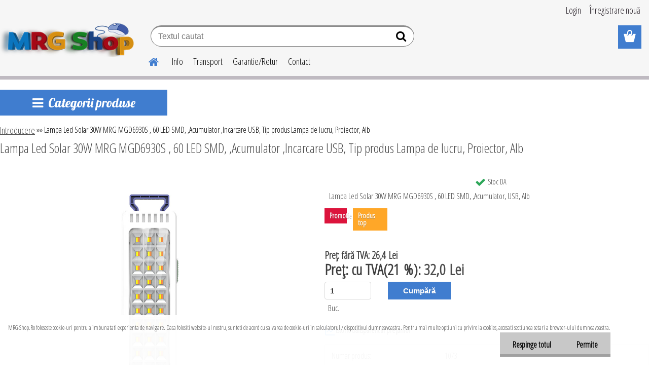

--- FILE ---
content_type: text/html; charset=utf-8
request_url: https://www.mrg-shop.ro/mrg-shop/eshop/0/0/5/1081-Lampa-Led-Solar-30W-MRG-MGD6930S-60-LED-SMD-Acumulator-Incarcare-USB-Tip-produs-Lampa-de-lucru-Proiector-Alb
body_size: 26636
content:


        <!DOCTYPE html>
    <html xmlns:og="http://ogp.me/ns#" xmlns:fb="http://www.facebook.com/2008/fbml" lang="ro" class="tmpl__etherum">
      <head>
          <script>
              window.cookie_preferences = getCookieSettings('cookie_preferences');
              window.cookie_statistics = getCookieSettings('cookie_statistics');
              window.cookie_marketing = getCookieSettings('cookie_marketing');

              function getCookieSettings(cookie_name) {
                  if (document.cookie.length > 0)
                  {
                      cookie_start = document.cookie.indexOf(cookie_name + "=");
                      if (cookie_start != -1)
                      {
                          cookie_start = cookie_start + cookie_name.length + 1;
                          cookie_end = document.cookie.indexOf(";", cookie_start);
                          if (cookie_end == -1)
                          {
                              cookie_end = document.cookie.length;
                          }
                          return unescape(document.cookie.substring(cookie_start, cookie_end));
                      }
                  }
                  return false;
              }
          </script>
                <title>Lampa Led Solar 30W MRG MGD6930S , 60 LED SMD, ,Acumulator ,Incarcare USB, Tip produs Lampa de lucru, Proiector, Alb | MRG-Shop.Ro -- Cumpara online, mai simplu , mai repede , mai ieftin !</title>
        <script type="text/javascript">var action_unavailable='action_unavailable';var id_language = 'ro';var id_country_code = 'RO';var language_code = 'ro-RO';var path_request = '/request.php';var type_request = 'POST';var cache_break = "2511"; var enable_console_debug = false; var enable_logging_errors = false;var administration_id_language = 'ro';var administration_id_country_code = 'RO';</script>          <script type="text/javascript" src="//ajax.googleapis.com/ajax/libs/jquery/1.8.3/jquery.min.js"></script>
          <script type="text/javascript" src="//code.jquery.com/ui/1.12.1/jquery-ui.min.js" ></script>
                  <script src="/wa_script/js/jquery.hoverIntent.minified.js?_=2025-01-14-11-59" type="text/javascript"></script>
        <script type="text/javascript" src="/admin/jscripts/jquery.qtip.min.js?_=2025-01-14-11-59"></script>
                  <script src="/wa_script/js/jquery.selectBoxIt.min.js?_=2025-01-14-11-59" type="text/javascript"></script>
                  <script src="/wa_script/js/bs_overlay.js?_=2025-01-14-11-59" type="text/javascript"></script>
        <script src="/wa_script/js/bs_design.js?_=2025-01-14-11-59" type="text/javascript"></script>
        <script src="/admin/jscripts/wa_translation.js?_=2025-01-14-11-59" type="text/javascript"></script>
        <link rel="stylesheet" type="text/css" href="/css/jquery.selectBoxIt.wa_script.css?_=2025-01-14-11-59" media="screen, projection">
        <link rel="stylesheet" type="text/css" href="/css/jquery.qtip.lupa.css?_=2025-01-14-11-59">
        
                  <script type="text/javascript">
            if (window.addEventListener) {
              window.addEventListener("load", initLytebox, false);
            } else if (window.attachEvent) {
              window.attachEvent("onload", initLytebox);
            } else {
              window.onload = function() {
                initLytebox();
              }
            }
            function initLytebox() {
              myLytebox = new LyteBox();
            }
          </script>
          <script type="text/javascript">
      function init_products_hovers()
      {
        jQuery(".product").hoverIntent({
          over: function(){
            jQuery(this).find(".icons_width_hack").animate({width: "130px"}, 300, function(){});
          } ,
          out: function(){
            jQuery(this).find(".icons_width_hack").animate({width: "10px"}, 300, function(){});
          },
          interval: 40
        });
      }
      jQuery(document).ready(function(){

        jQuery(".param select, .sorting select").selectBoxIt();

        jQuery(".productFooter").click(function()
        {
          var $product_detail_link = jQuery(this).parent().find("a:first");

          if($product_detail_link.length && $product_detail_link.attr("href"))
          {
            window.location.href = $product_detail_link.attr("href");
          }
        });
        init_products_hovers();
        
        ebar_details_visibility = {};
        ebar_details_visibility["user"] = false;
        ebar_details_visibility["basket"] = false;

        ebar_details_timer = {};
        ebar_details_timer["user"] = setTimeout(function(){},100);
        ebar_details_timer["basket"] = setTimeout(function(){},100);

        function ebar_set_show($caller)
        {
          var $box_name = $($caller).attr("id").split("_")[0];

          ebar_details_visibility["user"] = false;
          ebar_details_visibility["basket"] = false;

          ebar_details_visibility[$box_name] = true;

          resolve_ebar_set_visibility("user");
          resolve_ebar_set_visibility("basket");
        }

        function ebar_set_hide($caller)
        {
          var $box_name = $($caller).attr("id").split("_")[0];

          ebar_details_visibility[$box_name] = false;

          clearTimeout(ebar_details_timer[$box_name]);
          ebar_details_timer[$box_name] = setTimeout(function(){resolve_ebar_set_visibility($box_name);},300);
        }

        function resolve_ebar_set_visibility($box_name)
        {
          if(   ebar_details_visibility[$box_name]
             && jQuery("#"+$box_name+"_detail").is(":hidden"))
          {
            jQuery("#"+$box_name+"_detail").slideDown(300);
          }
          else if(   !ebar_details_visibility[$box_name]
                  && jQuery("#"+$box_name+"_detail").not(":hidden"))
          {
            jQuery("#"+$box_name+"_detail").slideUp(0, function() {
              $(this).css({overflow: ""});
            });
          }
        }

        
        jQuery("#user_icon, #basket_icon").hoverIntent({
          over: function(){
            ebar_set_show(this);
            
          } ,
          out: function(){
            ebar_set_hide(this);
          },
          interval: 40
        });
        
        jQuery("#user_icon").click(function(e)
        {
          if(jQuery(e.target).attr("id") == "user_icon")
          {
            window.location.href = "https://www.mrg-shop.ro/mrg-shop/e-login/";
          }
        });

        jQuery("#basket_icon").click(function(e)
        {
          if(jQuery(e.target).attr("id") == "basket_icon")
          {
            window.location.href = "https://www.mrg-shop.ro/mrg-shop/e-basket/";
          }
        });
      
      });
    </script>        <meta http-equiv="Content-language" content="ro">
        <meta http-equiv="Content-Type" content="text/html; charset=utf-8">
        <meta name="language" content="ro">
        <meta name="keywords" content="lampa,led,solar,30w,mrg,mgd6930s,led,smd,,,acumulator,,incarcare,usb,,tip,produs,lampa,lucru,,proiector,,alb">
        <meta name="description" content="Descoperiti o solutie inteligenta pentru iluminarea eficienta a spatiilor exterioare cu Proiectorul LED Portabil MGD6930S cu Acumulator. Indiferent">
        <meta name="revisit-after" content="1 Days">
        <meta name="distribution" content="global">
        <meta name="expires" content="never">
                  <meta name="expires" content="never">
                    <link rel="previewimage" href="https://mrgshop.blob.core.windows.net/product-images/1073-Proiector-LED-Portabil-MGD6930S-cu-Acumulator-60LED/1-1073-Proiector-LED-Portabil-MGD6930S-cu-Acumulator-60LED-proiector%20portabil.jpg" />
                    <link rel="canonical" href="https://www.mrg-shop.ro/mrg-shop/eshop/0/0/5/1081-Lampa-Led-Solar-30W-MRG-MGD6930S-60-LED-SMD-Acumulator-Incarcare-USB-Tip-produs-Lampa-de-lucru-Proiector-Alb"/>
          <meta property="og:image" content="https://www.facebook.com/MrgShopro/" />
<meta property="og:image:secure_url" content="https://www.facebook.com/MrgShopro/" />
<meta property="og:image:type" content="image/jpeg" />

<meta name="google-site-verification" content="y2Wqmgi9kRinXlTPUvHaumDjGLTIvrjPwT_AzCnIXJY"/>            <meta name="robots" content="index, follow">
                      <link href="//www.mrg-shop.ro/fotky11847/Shopping-cart.ico" rel="icon" type="image/x-icon">
          <link rel="shortcut icon" type="image/x-icon" href="//www.mrg-shop.ro/fotky11847/Shopping-cart.ico">
                  <link rel="stylesheet" type="text/css" href="/css/lang_dependent_css/lang_ro.css?_=2025-01-14-11-59" media="screen, projection">
                <link rel='stylesheet' type='text/css' href='/wa_script/js/styles.css?_=2025-01-14-11-59'>
        <script language='javascript' type='text/javascript' src='/wa_script/js/javascripts.js?_=2025-01-14-11-59'></script>
        <script language='javascript' type='text/javascript' src='/wa_script/js/check_tel.js?_=2025-01-14-11-59'></script>
          <script src="/assets/javascripts/buy_button.js?_=2025-01-14-11-59"></script>
            <script type="text/javascript" src="/wa_script/js/bs_user.js?_=2025-01-14-11-59"></script>
        <script type="text/javascript" src="/wa_script/js/bs_fce.js?_=2025-01-14-11-59"></script>
        <script type="text/javascript" src="/wa_script/js/bs_fixed_bar.js?_=2025-01-14-11-59"></script>
        <script type="text/javascript" src="/bohemiasoft/js/bs.js?_=2025-01-14-11-59"></script>
        <script src="/wa_script/js/jquery.number.min.js?_=2025-01-14-11-59" type="text/javascript"></script>
        <script type="text/javascript">
            BS.User.id = 11847;
            BS.User.domain = "mrg-shop";
            BS.User.is_responsive_layout = true;
            BS.User.max_search_query_length = 50;
            BS.User.max_autocomplete_words_count = 5;

            WA.Translation._autocompleter_ambiguous_query = ' Cuvantul cautat este prea comun. Va rugam adaugati mai multe litere, cuvinte sau continuati apasand Enter pentru a vedea toate rezultatele cautarii.';
            WA.Translation._autocompleter_no_results_found = ' Nu au fost gasite produse sau categorii de produse.';
            WA.Translation._error = " Eroare";
            WA.Translation._success = " Succes";
            WA.Translation._warning = " Atentie";
            WA.Translation._multiples_inc_notify = '<p class="multiples-warning"><strong>Acest produs poate fi comandat numai în multipli de #inc#. </strong><br><small>Numărul de piese introduse a fost mărit în funcție de acest multiplu.</small></p>';
            WA.Translation._shipping_change_selected = " Schimba...";
            WA.Translation._shipping_deliver_to_address = "_shipping_deliver_to_address";

            BS.Design.template = {
              name: "etherum",
              is_selected: function(name) {
                if(Array.isArray(name)) {
                  return name.indexOf(this.name) > -1;
                } else {
                  return name === this.name;
                }
              }
            };
            BS.Design.isLayout3 = true;
            BS.Design.templates = {
              TEMPLATE_ARGON: "argon",TEMPLATE_NEON: "neon",TEMPLATE_CARBON: "carbon",TEMPLATE_XENON: "xenon",TEMPLATE_AURUM: "aurum",TEMPLATE_CUPRUM: "cuprum",TEMPLATE_ERBIUM: "erbium",TEMPLATE_CADMIUM: "cadmium",TEMPLATE_BARIUM: "barium",TEMPLATE_CHROMIUM: "chromium",TEMPLATE_SILICIUM: "silicium",TEMPLATE_IRIDIUM: "iridium",TEMPLATE_INDIUM: "indium",TEMPLATE_OXYGEN: "oxygen",TEMPLATE_HELIUM: "helium",TEMPLATE_FLUOR: "fluor",TEMPLATE_FERRUM: "ferrum",TEMPLATE_TERBIUM: "terbium",TEMPLATE_URANIUM: "uranium",TEMPLATE_ZINCUM: "zincum",TEMPLATE_CERIUM: "cerium",TEMPLATE_KRYPTON: "krypton",TEMPLATE_THORIUM: "thorium",TEMPLATE_ETHERUM: "etherum",TEMPLATE_KRYPTONIT: "kryptonit",TEMPLATE_TITANIUM: "titanium",TEMPLATE_PLATINUM: "platinum"            };
        </script>
                  <script src="/js/progress_button/modernizr.custom.js"></script>
                      <link rel="stylesheet" type="text/css" href="/bower_components/owl.carousel/dist/assets/owl.carousel.min.css" />
            <link rel="stylesheet" type="text/css" href="/bower_components/owl.carousel/dist/assets/owl.theme.default.min.css" />
            <script src="/bower_components/owl.carousel/dist/owl.carousel.min.js"></script>
                    <link rel="stylesheet" type="text/css" href="//static.bohemiasoft.com/jave/style.css?_=2025-01-14-11-59" media="screen">
                    <link rel="stylesheet" type="text/css" href="/css/font-awesome.4.7.0.min.css" media="screen">
          <link rel="stylesheet" type="text/css" href="/sablony/nove/etherum/etherumblue/css/product_var3.css?_=2025-01-14-11-59" media="screen">
                    <link rel="stylesheet"
                type="text/css"
                id="tpl-editor-stylesheet"
                href="/sablony/nove/etherum/etherumblue/css/colors.css?_=2025-01-14-11-59"
                media="screen">

          <meta name="viewport" content="width=device-width, initial-scale=1.0">
          <link rel="stylesheet" 
                   type="text/css" 
                   href="https://static.bohemiasoft.com/custom-css/etherum.css?_1764594711" 
                   media="screen"><link rel="stylesheet" type="text/css" href="/css/steps_order.css?_=2025-01-14-11-59" media="screen"><style type="text/css">
               <!--#site_logo{
                  width: 275px;
                  height: 100px;
                  background-image: url('/fotky11847/design_setup/images/custom_image_logo.png?cache_time=1525557204');
                  background-repeat: no-repeat;
                  
                }html body .myheader { 
          
          border: black;
          background-repeat: repeat;
          background-position: 0px 0px;
          
        }#page_background{
                  
                  background-repeat: repeat;
                  background-position: 0px 0px;
                  background-color: transparent;
                }.bgLupa{
                  padding: 0;
                  border: none;
                }

 :root { 
 }
-->
                </style>          <link rel="stylesheet" type="text/css" href="/fotky11847/design_setup/css/user_defined.css?_=1452697454" media="screen, projection">
                    <script type="text/javascript" src="/admin/jscripts/wa_dialogs.js?_=2025-01-14-11-59"></script>
            <script>
      $(document).ready(function() {
        if (getCookie('show_cookie_message' + '_11847_ro') != 'no') {
          if($('#cookies-agreement').attr('data-location') === '0')
          {
            $('.cookies-wrapper').css("top", "0px");
          }
          else
          {
            $('.cookies-wrapper').css("bottom", "0px");
          }
          $('.cookies-wrapper').show();
        }

        $('#cookies-notify__close').click(function() {
          setCookie('show_cookie_message' + '_11847_ro', 'no');
          $('#cookies-agreement').slideUp();
          $("#masterpage").attr("style", "");
          setCookie('cookie_preferences', 'true');
          setCookie('cookie_statistics', 'true');
          setCookie('cookie_marketing', 'true');
          window.cookie_preferences = true;
          window.cookie_statistics = true;
          window.cookie_marketing = true;
          if(typeof gtag === 'function') {
              gtag('consent', 'update', {
                  'ad_storage': 'granted',
                  'analytics_storage': 'granted',
                  'ad_user_data': 'granted',
                  'ad_personalization': 'granted'
              });
          }
         return false;
        });

        $("#cookies-notify__disagree").click(function(){
            save_preferences();
        });

        $('#cookies-notify__preferences-button-close').click(function(){
            var cookies_notify_preferences = $("#cookies-notify-checkbox__preferences").is(':checked');
            var cookies_notify_statistics = $("#cookies-notify-checkbox__statistics").is(':checked');
            var cookies_notify_marketing = $("#cookies-notify-checkbox__marketing").is(':checked');
            save_preferences(cookies_notify_preferences, cookies_notify_statistics, cookies_notify_marketing);
        });

        function save_preferences(preferences = false, statistics = false, marketing = false)
        {
            setCookie('show_cookie_message' + '_11847_ro', 'no');
            $('#cookies-agreement').slideUp();
            $("#masterpage").attr("style", "");
            setCookie('cookie_preferences', preferences);
            setCookie('cookie_statistics', statistics);
            setCookie('cookie_marketing', marketing);
            window.cookie_preferences = preferences;
            window.cookie_statistics = statistics;
            window.cookie_marketing = marketing;
            if(marketing && typeof gtag === 'function')
            {
                gtag('consent', 'update', {
                    'ad_storage': 'granted'
                });
            }
            if(statistics && typeof gtag === 'function')
            {
                gtag('consent', 'update', {
                    'analytics_storage': 'granted',
                    'ad_user_data': 'granted',
                    'ad_personalization': 'granted',
                });
            }
            if(marketing === false && BS && BS.seznamIdentity) {
                BS.seznamIdentity.clearIdentity();
            }
        }

        /**
         * @param {String} cookie_name
         * @returns {String}
         */
        function getCookie(cookie_name) {
          if (document.cookie.length > 0)
          {
            cookie_start = document.cookie.indexOf(cookie_name + "=");
            if (cookie_start != -1)
            {
              cookie_start = cookie_start + cookie_name.length + 1;
              cookie_end = document.cookie.indexOf(";", cookie_start);
              if (cookie_end == -1)
              {
                cookie_end = document.cookie.length;
              }
              return unescape(document.cookie.substring(cookie_start, cookie_end));
            }
          }
          return "";
        }
        
        /**
         * @param {String} cookie_name
         * @param {String} value
         */
        function setCookie(cookie_name, value) {
          var time = new Date();
          time.setTime(time.getTime() + 365*24*60*60*1000); // + 1 rok
          var expires = "expires="+time.toUTCString();
          document.cookie = cookie_name + "=" + escape(value) + "; " + expires + "; path=/";
        }
      });
    </script>
    <script async src="https://www.googletagmanager.com/gtag/js?id=G-L87RK6YNRM"></script><script>
window.dataLayer = window.dataLayer || [];
function gtag(){dataLayer.push(arguments);}
gtag('js', new Date());
gtag('config', 'G-L87RK6YNRM', { debug_mode: true });
</script>        <script type="text/javascript" src="/wa_script/js/search_autocompleter.js?_=2025-01-14-11-59"></script>
                <link rel="stylesheet" type="text/css" href="/assets/vendor/magnific-popup/magnific-popup.css" />
      <script src="/assets/vendor/magnific-popup/jquery.magnific-popup.js"></script>
      <script type="text/javascript">
        BS.env = {
          decPoint: ",",
          basketFloatEnabled: false        };
      </script>
      <script type="text/javascript" src="/node_modules/select2/dist/js/select2.min.js"></script>
      <script type="text/javascript" src="/node_modules/maximize-select2-height/maximize-select2-height.min.js"></script>
      <script type="text/javascript">
        (function() {
          $.fn.select2.defaults.set("language", {
            noResults: function() {return " Nincs találat."},
            inputTooShort: function(o) {
              var n = o.minimum - o.input.length;
              return "_input_too_short".replace("#N#", n);
            }
          });
          $.fn.select2.defaults.set("width", "100%")
        })();

      </script>
      <link type="text/css" rel="stylesheet" href="/node_modules/select2/dist/css/select2.min.css" />
      <script type="text/javascript" src="/wa_script/js/countdown_timer.js?_=2025-01-14-11-59"></script>
      <script type="text/javascript" src="/wa_script/js/app.js?_=2025-01-14-11-59"></script>
      <script type="text/javascript" src="/node_modules/jquery-validation/dist/jquery.validate.min.js"></script>

      
          </head>
          <script type="text/javascript">
        var fb_pixel = 'active';
      </script>
      <script type="text/javascript" src="/wa_script/js/fb_pixel_func.js"></script>
      <script>add_to_cart_default_basket_settings();</script>  <body class="lang-ro layout3 not-home page-product-detail page-product-1081 basket-empty slider_available template-slider-custom vat-payer-y alternative-currency-n" >
        <a name="topweb"></a>
            <div id="cookies-agreement" class="cookies-wrapper" data-location="1"
         >
      <div class="cookies-notify-background"></div>
      <div class="cookies-notify" style="display:block!important;">
        <div class="cookies-notify__bar">
          <div class="cookies-notify__bar1">
            <div class="cookies-notify__text"
                                 >
                MRG-Shop.Ro foloseste cookie-uri pentru a imbunatati experienta de navigare. Daca folositi website-ul nostru, sunteti de acord cu salvarea de cookie-uri in calculatorul / dispozitivul dumneavoastra. Pentru mai multe optiuni cu privire la cookies, accesati sectiunea setari a browser-ului dumneavoastra.            </div>
            <div class="cookies-notify__button">
                <a href="#" id="cookies-notify__disagree" class="secondary-btn"
                   style="color: #000000;
                           background-color: #c8c8c8;
                           opacity: 1"
                >Respinge totul</a>
              <a href="#" id="cookies-notify__close"
                 style="color: #000000;
                        background-color: #c8c8c8;
                        opacity: 1"
                >Permite</a>
            </div>
          </div>
                    </div>
      </div>
    </div>
    
  <div id="responsive_layout_large"></div><div id="page">    <script type="text/javascript">
      var responsive_articlemenu_name = ' Menu';
      var responsive_eshopmenu_name = ' E-shop';
    </script>
        <link rel="stylesheet" type="text/css" href="/css/masterslider.css?_=2025-01-14-11-59" media="screen, projection">
    <script type="text/javascript" src="/js/masterslider.min.js"></script>
    <div class="myheader">
                <div class="navigate_bar">
            <div class="logo-wrapper">
            <a id="site_logo" href="//www.mrg-shop.ro" class="mylogo" aria-label="Logo"></a>
    </div>
                        <!--[if IE 6]>
    <style>
    #main-menu ul ul{visibility:visible;}
    </style>
    <![endif]-->

    
    <div id="topmenu"><!-- TOPMENU -->
          <div id="search">
      <form name="search" id="searchForm" action="/mrg-shop/search-engine.htm" method="GET" enctype="multipart/form-data">
        <label for="q" class="title_left2"> Hľadanie</label>
        <p>
          <input name="slovo" type="text" class="inputBox" id="q" placeholder=" Textul cautat" maxlength="50">
          
          <input type="hidden" id="source_service" value="www.eshop-rapid.ro">
        </p>
        <div class="wrapper_search_submit">
          <input type="submit" class="search_submit" aria-label="search" name="search_submit" value="">
        </div>
        <div id="search_setup_area">
          <input id="hledatjak2" checked="checked" type="radio" name="hledatjak" value="2">
          <label for="hledatjak2">Caută în produse</label>
          <br />
          <input id="hledatjak1"  type="radio" name="hledatjak" value="1">
          <label for="hledatjak1">Caută în articole scrise</label>
                    <script type="text/javascript">
            function resolve_search_mode_visibility()
            {
              if (jQuery('form[name=search] input').is(':focus'))
              {
                if (jQuery('#search_setup_area').is(':hidden'))
                {
                  jQuery('#search_setup_area').slideDown(400);
                }
              }
              else
              {
                if (jQuery('#search_setup_area').not(':hidden'))
                {
                  jQuery('#search_setup_area').slideUp(400);
                }
              }
            }

            $('form[name=search] input').click(function() {
              this.focus();
            });

            jQuery('form[name=search] input')
                .focus(function() {
                  resolve_search_mode_visibility();
                })
                .blur(function() {
                  setTimeout(function() {
                    resolve_search_mode_visibility();
                  }, 1000);
                });

          </script>
                  </div>
      </form>
    </div>
          <div id="main-menu" class="">
                 <ul>
            <li class="eshop-menu-home">
              <a href="//www.mrg-shop.ro" class="top_parent_act" aria-label="Homepage">
                              </a>
            </li>
          </ul>
          
<ul><li class="eshop-menu-12 eshop-menu-order-1 eshop-menu-odd"><a href="/mrg-shop/12-Info"  class="top_parent">Info</a> <ul><!--[if lte IE 7]><table><tr><td><![endif]--> <li class="eshop-submenu-1"><a href="/mrg-shop/12-Info/1-Despre-Noi" >Despre Noi</a></li><li class="eshop-submenu-2"><a href="/mrg-shop/12-Info/2-Termeni-si-conditii" >Termeni si conditii</a></li><li class="eshop-submenu-3"><a href="/mrg-shop/12-Info/3-Cum-cumpar" >Cum cumpar</a></li><li class="eshop-submenu-8"><a href="/mrg-shop/12-Info/8-Metode-de-plata" >Metode de plata</a></li> <!--[if lte IE 7]></td></tr></table><![endif]--></ul> 
</li></ul>
<ul><li class="eshop-menu-13 eshop-menu-order-2 eshop-menu-even"><a href="/mrg-shop/13-Transport"  class="top_parent">Transport</a>
</li></ul>
<ul><li class="eshop-menu-14 eshop-menu-order-3 eshop-menu-odd"><a href="/mrg-shop/14-Garantie-Retur"  class="top_parent">Garantie/Retur</a>
</li></ul>
<ul><li class="eshop-menu-2 eshop-menu-order-4 eshop-menu-even"><a href="/mrg-shop/2-Contact"  class="top_parent">Contact</a>
</li></ul>      </div>
    </div><!-- END TOPMENU -->
          </div>
          </div>
    <div id="page_background">      <div class="hack-box"><!-- HACK MIN WIDTH FOR IE 5, 5.5, 6  -->
                  <div id="masterpage" style="margin-bottom:95px;"><!-- MASTER PAGE -->
              <div id="header">          </div><!-- END HEADER -->
          
  <div id="ebar" class="" >        <div id="ebar_set">
                <div id="user_icon">

                            <div id="user_detail">
                    <div id="user_arrow_tag"></div>
                    <div id="user_content_tag">
                        <div id="user_content_tag_bg">
                            <a href="/mrg-shop/e-login/"
                               class="elink user_login_text"
                               >
                               Login                            </a>
                            <a href="/mrg-shop/e-register/"
                               class="elink user-logout user_register_text"
                               >
                               Înregistrare nouă                            </a>
                        </div>
                    </div>
                </div>
            
        </div>
        
                <div id="basket_icon" >
            <div id="basket_detail">
                <div id="basket_arrow_tag"></div>
                <div id="basket_content_tag">
                    <a id="quantity_tag" href="/mrg-shop/e-basket" rel="nofollow" class="elink"><span class="quantity_count">0</span></a>
                                    </div>
            </div>
        </div>
                <a id="basket_tag"
           href="mrg-shop/e-basket"
           rel="nofollow"
           class="elink">
            <span id="basket_tag_left">&nbsp;</span>
            <span id="basket_tag_right">
                0 buc            </span>
        </a>
                </div></div>          <div id="aroundpage"><!-- AROUND PAGE -->
            
      <!-- LEFT BOX -->
      <div id="left-box">
            <div id="expandableMenu" class="eshop-menu">
      <p class="title_left_eshop">
        Categorii produse      </p>
      <div id="inleft_eshop" class="menu-typ-2 menu-outer-wrapper">
            <div class="menu-wrapper leftmenu">
          <ul class="root-eshop-menu">
          <li class="sub leftmenuDef category-menu-1 has-submenu">
            <a href="/mrg-shop/eshop/28-1-Laptop-Tablete-Telefoane" target="_self">
          <span>
      Laptop, Tablete &amp; Telefoane    </span>
          </a>
          <ul class="eshop-submenu level-2">
          <li class="sub leftmenuDef category-menu-1 has-submenu">
            <a href="/mrg-shop/eshop/28-1-Laptop-Tablete-Telefoane/41-2-Tablete-accesorii" target="_self">
          <span>
      Tablete &amp; accesorii    </span>
          </a>
          <ul class="eshop-submenu level-3">
          <li class="sub leftmenuDef category-menu-1 has-submenu">
            <a href="/mrg-shop/eshop/28-1-Laptop-Tablete-Telefoane/45-3-Accesorii-Tablete" target="_self">
          <span>
      Accesorii Tablete    </span>
          </a>
          <ul class="eshop-submenu level-4 sublist-hidden">
          <li class="sub leftmenuDef category-menu-1">
            <a href="/mrg-shop/eshop/28-1-Laptop-Tablete-Telefoane/46-4-Tastaturi-tablete" target="_self">
          <span>
      Tastaturi tablete    </span>
          </a>
          </li>
        <li class="sub leftmenuDef category-menu-2">
            <a href="/mrg-shop/eshop/28-1-Laptop-Tablete-Telefoane/47-4-Suport-auto-si-Docking" target="_self">
          <span>
      Suport auto si Docking    </span>
          </a>
          </li>
        <li class="sub leftmenuDef category-menu-3">
            <a href="/mrg-shop/eshop/28-1-Laptop-Tablete-Telefoane/48-4-Huse-tablete" target="_self">
          <span>
      Huse tablete    </span>
          </a>
          </li>
        <li class="sub leftmenuDef category-menu-4">
            <a href="/mrg-shop/eshop/28-1-Laptop-Tablete-Telefoane/241-4-Alte-accesorii-tablete" target="_self">
          <span>
      Alte accesorii tablete    </span>
          </a>
          </li>
        </ul>
        </li>
        </ul>
        </li>
        <li class="sub leftmenuDef category-menu-2 has-submenu">
            <a href="/mrg-shop/eshop/28-1-Laptop-Tablete-Telefoane/42-2-Telefoane-mobile-accesorii" target="_self">
          <span>
      Telefoane mobile &amp; accesorii    </span>
          </a>
          <ul class="eshop-submenu level-3">
          <li class="sub leftmenuDef category-menu-1 has-submenu">
            <a href="/mrg-shop/eshop/28-1-Laptop-Tablete-Telefoane/49-3-Accesorii-Telefoane" target="_self">
          <span>
      Accesorii Telefoane    </span>
          </a>
          <ul class="eshop-submenu level-4 sublist-hidden">
          <li class="sub leftmenuDef category-menu-1">
            <a href="/mrg-shop/eshop/28-1-Laptop-Tablete-Telefoane/50-4-Power-bank-telefoane" target="_self">
          <span>
      Power bank telefoane    </span>
          </a>
          </li>
        <li class="sub leftmenuDef category-menu-2">
            <a href="/mrg-shop/eshop/28-1-Laptop-Tablete-Telefoane/51-4-Cabluri-de-date-telefoane" target="_self">
          <span>
      Cabluri de date telefoane    </span>
          </a>
          </li>
        <li class="sub leftmenuDef category-menu-3">
            <a href="/mrg-shop/eshop/28-1-Laptop-Tablete-Telefoane/52-4-Suport-si-docking-telefoane" target="_self">
          <span>
      Suport si docking telefoane    </span>
          </a>
          </li>
        <li class="sub leftmenuDef category-menu-4">
            <a href="/mrg-shop/eshop/28-1-Laptop-Tablete-Telefoane/53-4-Incarcatoare-telefoane" target="_self">
          <span>
      Incarcatoare telefoane    </span>
          </a>
          </li>
        <li class="sub leftmenuDef category-menu-5">
            <a href="/mrg-shop/eshop/28-1-Laptop-Tablete-Telefoane/54-4-Casti-audio-si-Bluetooth" target="_self">
          <span>
      Casti audio si Bluetooth    </span>
          </a>
          </li>
        <li class="sub leftmenuDef category-menu-6">
            <a href="/mrg-shop/eshop/28-1-Laptop-Tablete-Telefoane/55-4-Suport-si-Docking" target="_self">
          <span>
      Suport si Docking    </span>
          </a>
          </li>
        <li class="sub leftmenuDef category-menu-7">
            <a href="/mrg-shop/eshop/28-1-Laptop-Tablete-Telefoane/56-4-Casti-audio-telefoane" target="_self">
          <span>
      Casti audio telefoane    </span>
          </a>
          </li>
        <li class="sub leftmenuDef category-menu-8">
            <a href="/mrg-shop/eshop/28-1-Laptop-Tablete-Telefoane/57-4-Selfie-stick-uri" target="_self">
          <span>
      Selfie stick-uri    </span>
          </a>
          </li>
        <li class="sub leftmenuDef category-menu-9">
            <a href="/mrg-shop/eshop/28-1-Laptop-Tablete-Telefoane/58-4-Casti-bluetooth-telefoane" target="_self">
          <span>
      Casti bluetooth telefoane    </span>
          </a>
          </li>
        <li class="sub leftmenuDef category-menu-10">
            <a href="/mrg-shop/eshop/28-1-Laptop-Tablete-Telefoane/157-4-Alte-accesorii-telefoane" target="_self">
          <span>
      Alte accesorii telefoane    </span>
          </a>
          </li>
        <li class="sub leftmenuDef category-menu-11">
            <a href="/mrg-shop/eshop/28-1-Laptop-Tablete-Telefoane/231-4-Huse-telefoane" target="_self">
          <span>
      Huse telefoane    </span>
          </a>
          </li>
        <li class="sub leftmenuDef category-menu-12">
            <a href="/mrg-shop/eshop/28-1-Laptop-Tablete-Telefoane/240-4-Accesorii-telefoane" target="_self">
          <span>
      Accesorii telefoane    </span>
          </a>
          </li>
        <li class="sub leftmenuDef category-menu-13">
            <a href="/mrg-shop/eshop/28-1-Laptop-Tablete-Telefoane/245-4-Carduri-memorie" target="_self">
          <span>
      Carduri memorie    </span>
          </a>
          </li>
        <li class="sub leftmenuDef category-menu-14">
            <a href="/mrg-shop/eshop/28-1-Laptop-Tablete-Telefoane/257-4-Adaptoare-telefoane-mobile" target="_self">
          <span>
      Adaptoare telefoane mobile    </span>
          </a>
          </li>
        </ul>
        </li>
        <li class="sub leftmenuDef category-menu-2 has-submenu">
            <a href="/mrg-shop/eshop/28-1-Laptop-Tablete-Telefoane/251-3-Telefoane-Mobile" target="_self">
          <span>
      Telefoane Mobile    </span>
          </a>
          <ul class="eshop-submenu level-4 sublist-hidden">
          <li class="sub leftmenuDef category-menu-1">
            <a href="/mrg-shop/eshop/28-1-Laptop-Tablete-Telefoane/252-4-Telefoane-Mobile" target="_self">
          <span>
      Telefoane Mobile    </span>
          </a>
          </li>
        </ul>
        </li>
        </ul>
        </li>
        <li class="sub leftmenuDef category-menu-3 has-submenu">
            <a href="/mrg-shop/eshop/28-1-Laptop-Tablete-Telefoane/43-2-Wearables-Gadgeturi" target="_self">
          <span>
      Wearables &amp; Gadgeturi    </span>
          </a>
          <ul class="eshop-submenu level-3">
          <li class="sub leftmenuDef category-menu-1 has-submenu">
            <a href="/mrg-shop/eshop/28-1-Laptop-Tablete-Telefoane/59-3-Gadgeturi" target="_self">
          <span>
      Gadgeturi    </span>
          </a>
          <ul class="eshop-submenu level-4 sublist-hidden">
          <li class="sub leftmenuDef category-menu-1">
            <a href="/mrg-shop/eshop/28-1-Laptop-Tablete-Telefoane/61-4-Boxe-portabile-fara-fir" target="_self">
          <span>
      Boxe portabile fara fir    </span>
          </a>
          </li>
        <li class="sub leftmenuDef category-menu-2">
            <a href="/mrg-shop/eshop/28-1-Laptop-Tablete-Telefoane/62-4-Dispozitive-anti-pierdere" target="_self">
          <span>
      Dispozitive anti-pierdere    </span>
          </a>
          </li>
        <li class="sub leftmenuDef category-menu-3">
            <a href="/mrg-shop/eshop/28-1-Laptop-Tablete-Telefoane/316-4-Articole-imbracaminte-SMART" target="_self">
          <span>
      Articole imbracaminte SMART    </span>
          </a>
          </li>
        <li class="sub leftmenuDef category-menu-4">
            <a href="/mrg-shop/eshop/28-1-Laptop-Tablete-Telefoane/351-4-Dispozitive-spionaj" target="_self">
          <span>
      Dispozitive spionaj    </span>
          </a>
          </li>
        </ul>
        </li>
        <li class="sub leftmenuDef category-menu-2 has-submenu">
            <a href="/mrg-shop/eshop/28-1-Laptop-Tablete-Telefoane/60-3-Produse-SMART-pentru-casa" target="_self">
          <span>
      Produse SMART pentru casa    </span>
          </a>
          <ul class="eshop-submenu level-4 sublist-hidden">
          <li class="sub leftmenuDef category-menu-1">
            <a href="/mrg-shop/eshop/28-1-Laptop-Tablete-Telefoane/63-4-Prize-Smart" target="_self">
          <span>
      Prize Smart    </span>
          </a>
          </li>
        <li class="sub leftmenuDef category-menu-2">
            <a href="/mrg-shop/eshop/28-1-Laptop-Tablete-Telefoane/198-4-Becuri-Smart" target="_self">
          <span>
      Becuri Smart    </span>
          </a>
          </li>
        </ul>
        </li>
        <li class="sub leftmenuDef category-menu-3 has-submenu">
            <a href="/mrg-shop/eshop/28-1-Laptop-Tablete-Telefoane/144-3-Ochelari-VR-si-accesorii" target="_self">
          <span>
      Ochelari VR si accesorii    </span>
          </a>
          <ul class="eshop-submenu level-4 sublist-hidden">
          <li class="sub leftmenuDef category-menu-1">
            <a href="/mrg-shop/eshop/28-1-Laptop-Tablete-Telefoane/145-4-Ochelari-VR" target="_self">
          <span>
      Ochelari VR    </span>
          </a>
          </li>
        </ul>
        </li>
        <li class="sub leftmenuDef category-menu-4 has-submenu">
            <a href="/mrg-shop/eshop/28-1-Laptop-Tablete-Telefoane/173-3-Wearables" target="_self">
          <span>
      Wearables    </span>
          </a>
          <ul class="eshop-submenu level-4 sublist-hidden">
          <li class="sub leftmenuDef category-menu-1">
            <a href="/mrg-shop/eshop/28-1-Laptop-Tablete-Telefoane/174-4-Bratari-fitness" target="_self">
          <span>
      Bratari fitness    </span>
          </a>
          </li>
        <li class="sub leftmenuDef category-menu-2">
            <a href="/mrg-shop/eshop/28-1-Laptop-Tablete-Telefoane/256-4-Smartwatch" target="_self">
          <span>
      Smartwatch    </span>
          </a>
          </li>
        </ul>
        </li>
        </ul>
        </li>
        <li class="sub leftmenuDef category-menu-4 has-submenu">
            <a href="/mrg-shop/eshop/28-1-Laptop-Tablete-Telefoane/44-2-Laptopuri-si-accesorii" target="_self">
          <span>
      Laptopuri si accesorii    </span>
          </a>
          <ul class="eshop-submenu level-3">
          <li class="sub leftmenuDef category-menu-1 has-submenu">
            <a href="/mrg-shop/eshop/28-1-Laptop-Tablete-Telefoane/64-3-Accesorii-Laptop" target="_self">
          <span>
      Accesorii Laptop    </span>
          </a>
          <ul class="eshop-submenu level-4 sublist-hidden">
          <li class="sub leftmenuDef category-menu-1">
            <a href="/mrg-shop/eshop/28-1-Laptop-Tablete-Telefoane/65-4-Standuri-Coolere-notebook" target="_self">
          <span>
      Standuri/Coolere notebook    </span>
          </a>
          </li>
        <li class="sub leftmenuDef category-menu-2">
            <a href="/mrg-shop/eshop/28-1-Laptop-Tablete-Telefoane/66-4-Incarcatoare-laptop" target="_self">
          <span>
      Incarcatoare laptop    </span>
          </a>
          </li>
        </ul>
        </li>
        </ul>
        </li>
        </ul>
        </li>
        <li class="sub leftmenuDef category-menu-2 has-submenu">
            <a href="/mrg-shop/eshop/29-1-PC-Periferice-Software" target="_self">
          <span>
      PC, Periferice &amp; Software    </span>
          </a>
          <ul class="eshop-submenu level-2">
          <li class="sub leftmenuDef category-menu-1 has-submenu">
            <a href="/mrg-shop/eshop/29-1-PC-Periferice-Software/67-2-Retelistica-Supraveghere" target="_self">
          <span>
      Retelistica &amp; Supraveghere    </span>
          </a>
          <ul class="eshop-submenu level-3">
          <li class="sub leftmenuDef category-menu-1 has-submenu">
            <a href="/mrg-shop/eshop/29-1-PC-Periferice-Software/68-3-Retelistica" target="_self">
          <span>
      Retelistica    </span>
          </a>
          <ul class="eshop-submenu level-4 sublist-hidden">
          <li class="sub leftmenuDef category-menu-1">
            <a href="/mrg-shop/eshop/29-1-PC-Periferice-Software/69-4-Cabluri-si-accesorii" target="_self">
          <span>
      Cabluri si accesorii    </span>
          </a>
          </li>
        <li class="sub leftmenuDef category-menu-2">
            <a href="/mrg-shop/eshop/29-1-PC-Periferice-Software/352-4-Hub-uri" target="_self">
          <span>
      Hub-uri    </span>
          </a>
          </li>
        </ul>
        </li>
        <li class="sub leftmenuDef category-menu-2 has-submenu">
            <a href="/mrg-shop/eshop/29-1-PC-Periferice-Software/70-3-Sisteme-de-supraveghere-si-sec" target="_self">
          <span>
      Sisteme de supraveghere si sec    </span>
          </a>
          <ul class="eshop-submenu level-4 sublist-hidden">
          <li class="sub leftmenuDef category-menu-1">
            <a href="/mrg-shop/eshop/29-1-PC-Periferice-Software/71-4-Accesorii-control-acces-si-sup" target="_self">
          <span>
      Accesorii control acces si sup    </span>
          </a>
          </li>
        <li class="sub leftmenuDef category-menu-2">
            <a href="/mrg-shop/eshop/29-1-PC-Periferice-Software/239-4-Camere-de-supraveghere" target="_self">
          <span>
      Camere de supraveghere    </span>
          </a>
          </li>
        </ul>
        </li>
        <li class="sub leftmenuDef category-menu-3 has-submenu">
            <a href="/mrg-shop/eshop/29-1-PC-Periferice-Software/169-3-Wireless" target="_self">
          <span>
      Wireless    </span>
          </a>
          <ul class="eshop-submenu level-4 sublist-hidden">
          <li class="sub leftmenuDef category-menu-1">
            <a href="/mrg-shop/eshop/29-1-PC-Periferice-Software/170-4-Adaptoare-wireless" target="_self">
          <span>
      Adaptoare wireless    </span>
          </a>
          </li>
        </ul>
        </li>
        </ul>
        </li>
        <li class="sub leftmenuDef category-menu-2 has-submenu">
            <a href="/mrg-shop/eshop/29-1-PC-Periferice-Software/72-2-Periferice-PC" target="_self">
          <span>
      Periferice PC    </span>
          </a>
          <ul class="eshop-submenu level-3">
          <li class="sub leftmenuDef category-menu-1 has-submenu">
            <a href="/mrg-shop/eshop/29-1-PC-Periferice-Software/73-3-Periferice" target="_self">
          <span>
      Periferice    </span>
          </a>
          <ul class="eshop-submenu level-4 sublist-hidden">
          <li class="sub leftmenuDef category-menu-1">
            <a href="/mrg-shop/eshop/29-1-PC-Periferice-Software/74-4-Mouse" target="_self">
          <span>
      Mouse    </span>
          </a>
          </li>
        <li class="sub leftmenuDef category-menu-2">
            <a href="/mrg-shop/eshop/29-1-PC-Periferice-Software/202-4-Memorii-USB" target="_self">
          <span>
      Memorii USB    </span>
          </a>
          </li>
        <li class="sub leftmenuDef category-menu-3">
            <a href="/mrg-shop/eshop/29-1-PC-Periferice-Software/242-4-Tastaturi" target="_self">
          <span>
      Tastaturi    </span>
          </a>
          </li>
        <li class="sub leftmenuDef category-menu-4">
            <a href="/mrg-shop/eshop/29-1-PC-Periferice-Software/341-4-Mousepad" target="_self">
          <span>
      Mousepad    </span>
          </a>
          </li>
        </ul>
        </li>
        </ul>
        </li>
        <li class="sub leftmenuDef category-menu-3 has-submenu">
            <a href="/mrg-shop/eshop/29-1-PC-Periferice-Software/261-2-Imprimante-Scanere-Consumab" target="_self">
          <span>
      Imprimante, Scanere &amp; Consumab    </span>
          </a>
          <ul class="eshop-submenu level-3">
          <li class="sub leftmenuDef category-menu-1 has-submenu">
            <a href="/mrg-shop/eshop/29-1-PC-Periferice-Software/262-3-Imprimare-3D" target="_self">
          <span>
      Imprimare 3D    </span>
          </a>
          <ul class="eshop-submenu level-4 sublist-hidden">
          <li class="sub leftmenuDef category-menu-1">
            <a href="/mrg-shop/eshop/29-1-PC-Periferice-Software/263-4-Creioane-3D" target="_self">
          <span>
      Creioane 3D    </span>
          </a>
          </li>
        </ul>
        </li>
        <li class="sub leftmenuDef category-menu-2 has-submenu">
            <a href="/mrg-shop/eshop/29-1-PC-Periferice-Software/317-3-Consumabile-si-accesorii" target="_self">
          <span>
      Consumabile si accesorii    </span>
          </a>
          <ul class="eshop-submenu level-4 sublist-hidden">
          <li class="sub leftmenuDef category-menu-1">
            <a href="/mrg-shop/eshop/29-1-PC-Periferice-Software/318-4-Accesorii-imprimante" target="_self">
          <span>
      Accesorii imprimante    </span>
          </a>
          </li>
        </ul>
        </li>
        </ul>
        </li>
        </ul>
        </li>
        <li class="sub leftmenuDef category-menu-3 has-submenu">
            <a href="/mrg-shop/eshop/30-1-TV-Audio-Video-Foto" target="_self">
          <span>
      TV, Audio-Video &amp; Foto    </span>
          </a>
          <ul class="eshop-submenu level-2">
          <li class="sub leftmenuDef category-menu-1 has-submenu">
            <a href="/mrg-shop/eshop/30-1-TV-Audio-Video-Foto/75-2-Televizoare-accesorii" target="_self">
          <span>
      Televizoare &amp; accesorii    </span>
          </a>
          <ul class="eshop-submenu level-3">
          <li class="sub leftmenuDef category-menu-1 has-submenu">
            <a href="/mrg-shop/eshop/30-1-TV-Audio-Video-Foto/76-3-Accesorii-TV-Audio" target="_self">
          <span>
      Accesorii TV - Audio    </span>
          </a>
          <ul class="eshop-submenu level-4 sublist-hidden">
          <li class="sub leftmenuDef category-menu-1">
            <a href="/mrg-shop/eshop/30-1-TV-Audio-Video-Foto/77-4-Cabluri-si-adaptoare" target="_self">
          <span>
      Cabluri si adaptoare    </span>
          </a>
          </li>
        <li class="sub leftmenuDef category-menu-2">
            <a href="/mrg-shop/eshop/30-1-TV-Audio-Video-Foto/383-4-Suporturi-TV" target="_self">
          <span>
      Suporturi TV    </span>
          </a>
          </li>
        </ul>
        </li>
        </ul>
        </li>
        <li class="sub leftmenuDef category-menu-2 has-submenu">
            <a href="/mrg-shop/eshop/30-1-TV-Audio-Video-Foto/78-2-Aparate-foto-accesorii" target="_self">
          <span>
      Aparate foto &amp; accesorii    </span>
          </a>
          <ul class="eshop-submenu level-3">
          <li class="sub leftmenuDef category-menu-1 has-submenu">
            <a href="/mrg-shop/eshop/30-1-TV-Audio-Video-Foto/79-3-Accesorii-foto-video" target="_self">
          <span>
      Accesorii foto &amp; video    </span>
          </a>
          <ul class="eshop-submenu level-4 sublist-hidden">
          <li class="sub leftmenuDef category-menu-1">
            <a href="/mrg-shop/eshop/30-1-TV-Audio-Video-Foto/80-4-Baterii-acumulatori-si-incarc" target="_self">
          <span>
      Baterii, acumulatori si incarc    </span>
          </a>
          </li>
        </ul>
        </li>
        <li class="sub leftmenuDef category-menu-2 has-submenu">
            <a href="/mrg-shop/eshop/30-1-TV-Audio-Video-Foto/227-3-Drone-si-accesorii" target="_self">
          <span>
      Drone si accesorii    </span>
          </a>
          <ul class="eshop-submenu level-4 sublist-hidden">
          <li class="sub leftmenuDef category-menu-1">
            <a href="/mrg-shop/eshop/30-1-TV-Audio-Video-Foto/228-4-Drone" target="_self">
          <span>
      Drone    </span>
          </a>
          </li>
        </ul>
        </li>
        </ul>
        </li>
        <li class="sub leftmenuDef category-menu-3 has-submenu">
            <a href="/mrg-shop/eshop/30-1-TV-Audio-Video-Foto/81-2-Telescoape-Optica" target="_self">
          <span>
      Telescoape &amp; Optica    </span>
          </a>
          <ul class="eshop-submenu level-3">
          <li class="sub leftmenuDef category-menu-1 has-submenu">
            <a href="/mrg-shop/eshop/30-1-TV-Audio-Video-Foto/82-3-Optica-si-astronomie" target="_self">
          <span>
      Optica si astronomie    </span>
          </a>
          <ul class="eshop-submenu level-4 sublist-hidden">
          <li class="sub leftmenuDef category-menu-1">
            <a href="/mrg-shop/eshop/30-1-TV-Audio-Video-Foto/83-4-Binocluri-lunete" target="_self">
          <span>
      Binocluri &amp; lunete    </span>
          </a>
          </li>
        <li class="sub leftmenuDef category-menu-2">
            <a href="/mrg-shop/eshop/30-1-TV-Audio-Video-Foto/161-4-Lupe-si-instrumente-optice" target="_self">
          <span>
      Lupe si instrumente optice    </span>
          </a>
          </li>
        </ul>
        </li>
        <li class="sub leftmenuDef category-menu-2 has-submenu">
            <a href="/mrg-shop/eshop/30-1-TV-Audio-Video-Foto/89-3-Meteorologie" target="_self">
          <span>
      Meteorologie    </span>
          </a>
          <ul class="eshop-submenu level-4 sublist-hidden">
          <li class="sub leftmenuDef category-menu-1">
            <a href="/mrg-shop/eshop/30-1-TV-Audio-Video-Foto/90-4-Termometre-Meteo" target="_self">
          <span>
      Termometre Meteo    </span>
          </a>
          </li>
        </ul>
        </li>
        </ul>
        </li>
        <li class="sub leftmenuDef category-menu-4 has-submenu">
            <a href="/mrg-shop/eshop/30-1-TV-Audio-Video-Foto/84-2-Playere-Boxe-Casti" target="_self">
          <span>
      Playere, Boxe &amp; Casti    </span>
          </a>
          <ul class="eshop-submenu level-3">
          <li class="sub leftmenuDef category-menu-1 has-submenu">
            <a href="/mrg-shop/eshop/30-1-TV-Audio-Video-Foto/85-3-Playere-si-Boxe-portabile" target="_self">
          <span>
      Playere si Boxe portabile    </span>
          </a>
          <ul class="eshop-submenu level-4 sublist-hidden">
          <li class="sub leftmenuDef category-menu-1">
            <a href="/mrg-shop/eshop/30-1-TV-Audio-Video-Foto/86-4-Boxe-Portabile" target="_self">
          <span>
      Boxe Portabile    </span>
          </a>
          </li>
        </ul>
        </li>
        <li class="sub leftmenuDef category-menu-2 has-submenu">
            <a href="/mrg-shop/eshop/30-1-TV-Audio-Video-Foto/87-3-Casti-audio" target="_self">
          <span>
      Casti audio    </span>
          </a>
          <ul class="eshop-submenu level-4 sublist-hidden">
          <li class="sub leftmenuDef category-menu-1">
            <a href="/mrg-shop/eshop/30-1-TV-Audio-Video-Foto/88-4-Casti-audio" target="_self">
          <span>
      Casti audio    </span>
          </a>
          </li>
        </ul>
        </li>
        </ul>
        </li>
        <li class="sub leftmenuDef category-menu-5 has-submenu">
            <a href="/mrg-shop/eshop/30-1-TV-Audio-Video-Foto/258-2-Audio-HI-FI-Profesionale" target="_self">
          <span>
      Audio HI-FI &amp; Profesionale    </span>
          </a>
          <ul class="eshop-submenu level-3">
          <li class="sub leftmenuDef category-menu-1 has-submenu">
            <a href="/mrg-shop/eshop/30-1-TV-Audio-Video-Foto/259-3-Audio-Hi-Fi" target="_self">
          <span>
      Audio Hi-Fi    </span>
          </a>
          <ul class="eshop-submenu level-4 sublist-hidden">
          <li class="sub leftmenuDef category-menu-1">
            <a href="/mrg-shop/eshop/30-1-TV-Audio-Video-Foto/260-4-Accesorii-Audio-Hi-Fi" target="_self">
          <span>
      Accesorii Audio Hi-Fi    </span>
          </a>
          </li>
        </ul>
        </li>
        <li class="sub leftmenuDef category-menu-2 has-submenu">
            <a href="/mrg-shop/eshop/30-1-TV-Audio-Video-Foto/266-3-Audio-Profesionale" target="_self">
          <span>
      Audio Profesionale    </span>
          </a>
          <ul class="eshop-submenu level-4 sublist-hidden">
          <li class="sub leftmenuDef category-menu-1">
            <a href="/mrg-shop/eshop/30-1-TV-Audio-Video-Foto/267-4-Microfoane" target="_self">
          <span>
      Microfoane    </span>
          </a>
          </li>
        </ul>
        </li>
        </ul>
        </li>
        </ul>
        </li>
        <li class="sub leftmenuDef category-menu-4 has-submenu">
            <a href="/mrg-shop/eshop/31-1-Electrocasnice-Climatizare" target="_self">
          <span>
      Electrocasnice &amp; Climatizare    </span>
          </a>
          <ul class="eshop-submenu level-2">
          <li class="sub leftmenuDef category-menu-1 has-submenu">
            <a href="/mrg-shop/eshop/31-1-Electrocasnice-Climatizare/91-2-Electrocasnice-pentru-bucatari" target="_self">
          <span>
      Electrocasnice pentru bucatari    </span>
          </a>
          <ul class="eshop-submenu level-3">
          <li class="sub leftmenuDef category-menu-1 has-submenu">
            <a href="/mrg-shop/eshop/31-1-Electrocasnice-Climatizare/92-3-Aparate-pentru-bucatarie" target="_self">
          <span>
      Aparate pentru bucatarie    </span>
          </a>
          <ul class="eshop-submenu level-4 sublist-hidden">
          <li class="sub leftmenuDef category-menu-1">
            <a href="/mrg-shop/eshop/31-1-Electrocasnice-Climatizare/93-4-Cantare-de-bucatarie" target="_self">
          <span>
      Cantare de bucatarie    </span>
          </a>
          </li>
        <li class="sub leftmenuDef category-menu-2">
            <a href="/mrg-shop/eshop/31-1-Electrocasnice-Climatizare/334-4-Aparate-de-vidat" target="_self">
          <span>
      Aparate de vidat    </span>
          </a>
          </li>
        </ul>
        </li>
        <li class="sub leftmenuDef category-menu-2 has-submenu">
            <a href="/mrg-shop/eshop/31-1-Electrocasnice-Climatizare/314-3-Mixere-tocatoare-roboti-de" target="_self">
          <span>
      Mixere, tocatoare &amp; roboti de     </span>
          </a>
          <ul class="eshop-submenu level-4 sublist-hidden">
          <li class="sub leftmenuDef category-menu-1">
            <a href="/mrg-shop/eshop/31-1-Electrocasnice-Climatizare/315-4-Blendere-Tocatoare" target="_self">
          <span>
      Blendere &amp; Tocatoare    </span>
          </a>
          </li>
        </ul>
        </li>
        <li class="sub leftmenuDef category-menu-3 has-submenu">
            <a href="/mrg-shop/eshop/31-1-Electrocasnice-Climatizare/359-3-Accesorii-electrocasnice" target="_self">
          <span>
      Accesorii electrocasnice    </span>
          </a>
          <ul class="eshop-submenu level-4 sublist-hidden">
          <li class="sub leftmenuDef category-menu-1">
            <a href="/mrg-shop/eshop/31-1-Electrocasnice-Climatizare/360-4-Accesorii-electrocasnice-mici" target="_self">
          <span>
      Accesorii electrocasnice mici    </span>
          </a>
          </li>
        </ul>
        </li>
        </ul>
        </li>
        <li class="sub leftmenuDef category-menu-2 has-submenu">
            <a href="/mrg-shop/eshop/31-1-Electrocasnice-Climatizare/211-2-Aspiratoare-fiare-de-calcat" target="_self">
          <span>
      Aspiratoare, fiare de calcat &amp;    </span>
          </a>
          <ul class="eshop-submenu level-3">
          <li class="sub leftmenuDef category-menu-1 has-submenu">
            <a href="/mrg-shop/eshop/31-1-Electrocasnice-Climatizare/212-3-Ingrijire-tesaturi" target="_self">
          <span>
      Ingrijire tesaturi    </span>
          </a>
          <ul class="eshop-submenu level-4 sublist-hidden">
          <li class="sub leftmenuDef category-menu-1">
            <a href="/mrg-shop/eshop/31-1-Electrocasnice-Climatizare/213-4-Masini-de-cusut" target="_self">
          <span>
      Masini de cusut    </span>
          </a>
          </li>
        </ul>
        </li>
        <li class="sub leftmenuDef category-menu-2 has-submenu">
            <a href="/mrg-shop/eshop/31-1-Electrocasnice-Climatizare/243-3-Ingrijire-locuinta" target="_self">
          <span>
      Ingrijire locuinta    </span>
          </a>
          <ul class="eshop-submenu level-4 sublist-hidden">
          <li class="sub leftmenuDef category-menu-1">
            <a href="/mrg-shop/eshop/31-1-Electrocasnice-Climatizare/244-4-Aspiratoare" target="_self">
          <span>
      Aspiratoare    </span>
          </a>
          </li>
        </ul>
        </li>
        </ul>
        </li>
        <li class="sub leftmenuDef category-menu-3 has-submenu">
            <a href="/mrg-shop/eshop/31-1-Electrocasnice-Climatizare/274-2-Climatizare-sisteme-de-incal" target="_self">
          <span>
      Climatizare &amp; sisteme de incal    </span>
          </a>
          <ul class="eshop-submenu level-3">
          <li class="sub leftmenuDef category-menu-1 has-submenu">
            <a href="/mrg-shop/eshop/31-1-Electrocasnice-Climatizare/275-3-Aparate-filtrare-aer" target="_self">
          <span>
      Aparate filtrare aer    </span>
          </a>
          <ul class="eshop-submenu level-4 sublist-hidden">
          <li class="sub leftmenuDef category-menu-1">
            <a href="/mrg-shop/eshop/31-1-Electrocasnice-Climatizare/276-4-Umidificatoare" target="_self">
          <span>
      Umidificatoare    </span>
          </a>
          </li>
        </ul>
        </li>
        </ul>
        </li>
        <li class="sub leftmenuDef category-menu-4 has-submenu">
            <a href="/mrg-shop/eshop/31-1-Electrocasnice-Climatizare/288-2-Masini-spalat-rufe" target="_self">
          <span>
      Masini spalat rufe    </span>
          </a>
          <ul class="eshop-submenu level-3">
          <li class="sub leftmenuDef category-menu-1 has-submenu">
            <a href="/mrg-shop/eshop/31-1-Electrocasnice-Climatizare/289-3-Accesorii-si-piese-masini" target="_self">
          <span>
      Accesorii si piese masini    </span>
          </a>
          <ul class="eshop-submenu level-4 sublist-hidden">
          <li class="sub leftmenuDef category-menu-1">
            <a href="/mrg-shop/eshop/31-1-Electrocasnice-Climatizare/290-4-Accesorii-si-piese-masini" target="_self">
          <span>
      Accesorii si piese masini    </span>
          </a>
          </li>
        </ul>
        </li>
        </ul>
        </li>
        <li class="sub leftmenuDef category-menu-5 has-submenu">
            <a href="/mrg-shop/eshop/31-1-Electrocasnice-Climatizare/380-2-Espressoare-si-cafetiere" target="_self">
          <span>
      Espressoare si cafetiere    </span>
          </a>
          <ul class="eshop-submenu level-3">
          <li class="sub leftmenuDef category-menu-1 has-submenu">
            <a href="/mrg-shop/eshop/31-1-Electrocasnice-Climatizare/381-3-Rasnite" target="_self">
          <span>
      Rasnite    </span>
          </a>
          <ul class="eshop-submenu level-4 sublist-hidden">
          <li class="sub leftmenuDef category-menu-1">
            <a href="/mrg-shop/eshop/31-1-Electrocasnice-Climatizare/382-4-Rasnite" target="_self">
          <span>
      Rasnite    </span>
          </a>
          </li>
        </ul>
        </li>
        </ul>
        </li>
        </ul>
        </li>
        <li class="sub leftmenuDef category-menu-5 has-submenu">
            <a href="/mrg-shop/eshop/32-1-Fashion" target="_self">
          <span>
      Fashion    </span>
          </a>
          <ul class="eshop-submenu level-2">
          <li class="sub leftmenuDef category-menu-1 has-submenu">
            <a href="/mrg-shop/eshop/32-1-Fashion/94-2-Genti-si-accesorii-barbati" target="_self">
          <span>
      Genti si accesorii barbati    </span>
          </a>
          <ul class="eshop-submenu level-3">
          <li class="sub leftmenuDef category-menu-1 has-submenu">
            <a href="/mrg-shop/eshop/32-1-Fashion/95-3-Ochelari-de-soare-barbati" target="_self">
          <span>
      Ochelari de soare barbati    </span>
          </a>
          <ul class="eshop-submenu level-4 sublist-hidden">
          <li class="sub leftmenuDef category-menu-1">
            <a href="/mrg-shop/eshop/32-1-Fashion/96-4-Ochelari-de-soare-barbati" target="_self">
          <span>
      Ochelari de soare barbati    </span>
          </a>
          </li>
        </ul>
        </li>
        <li class="sub leftmenuDef category-menu-2 has-submenu">
            <a href="/mrg-shop/eshop/32-1-Fashion/277-3-Portofele-barbati" target="_self">
          <span>
      Portofele barbati    </span>
          </a>
          <ul class="eshop-submenu level-4 sublist-hidden">
          <li class="sub leftmenuDef category-menu-1">
            <a href="/mrg-shop/eshop/32-1-Fashion/278-4-Portofele-barbati" target="_self">
          <span>
      Portofele barbati    </span>
          </a>
          </li>
        </ul>
        </li>
        <li class="sub leftmenuDef category-menu-3 has-submenu">
            <a href="/mrg-shop/eshop/32-1-Fashion/335-3-Genti-barbati" target="_self">
          <span>
      Genti barbati    </span>
          </a>
          <ul class="eshop-submenu level-4 sublist-hidden">
          <li class="sub leftmenuDef category-menu-1">
            <a href="/mrg-shop/eshop/32-1-Fashion/336-4-Genti-barbati" target="_self">
          <span>
      Genti barbati    </span>
          </a>
          </li>
        </ul>
        </li>
        </ul>
        </li>
        <li class="sub leftmenuDef category-menu-2 has-submenu">
            <a href="/mrg-shop/eshop/32-1-Fashion/328-2-Imbracaminte-barbati" target="_self">
          <span>
      Imbracaminte barbati    </span>
          </a>
          <ul class="eshop-submenu level-3">
          <li class="sub leftmenuDef category-menu-1 has-submenu">
            <a href="/mrg-shop/eshop/32-1-Fashion/329-3-Lenjerie-si-pijamale-barbati" target="_self">
          <span>
      Lenjerie si pijamale barbati    </span>
          </a>
          <ul class="eshop-submenu level-4 sublist-hidden">
          <li class="sub leftmenuDef category-menu-1">
            <a href="/mrg-shop/eshop/32-1-Fashion/330-4-Maiouri-barbati" target="_self">
          <span>
      Maiouri barbati    </span>
          </a>
          </li>
        </ul>
        </li>
        </ul>
        </li>
        </ul>
        </li>
        <li class="sub leftmenuDef category-menu-6 has-submenu">
            <a href="/mrg-shop/eshop/33-1-Casa-Gradina-Bricolaj" target="_self">
          <span>
      Casa, Gradina &amp; Bricolaj    </span>
          </a>
          <ul class="eshop-submenu level-2">
          <li class="sub leftmenuDef category-menu-1 has-submenu">
            <a href="/mrg-shop/eshop/33-1-Casa-Gradina-Bricolaj/97-2-Iluminat-electrice" target="_self">
          <span>
      Iluminat &amp; electrice    </span>
          </a>
          <ul class="eshop-submenu level-3">
          <li class="sub leftmenuDef category-menu-1 has-submenu">
            <a href="/mrg-shop/eshop/33-1-Casa-Gradina-Bricolaj/98-3-Surse-de-iluminat" target="_self">
          <span>
      Surse de iluminat    </span>
          </a>
          <ul class="eshop-submenu level-4 sublist-hidden">
          <li class="sub leftmenuDef category-menu-1">
            <a href="/mrg-shop/eshop/33-1-Casa-Gradina-Bricolaj/99-4-Becuri" target="_self">
          <span>
      Becuri    </span>
          </a>
          </li>
        <li class="sub leftmenuDef category-menu-2">
            <a href="/mrg-shop/eshop/33-1-Casa-Gradina-Bricolaj/116-4-Benzi-LED" target="_self">
          <span>
      Benzi LED    </span>
          </a>
          </li>
        </ul>
        </li>
        <li class="sub leftmenuDef category-menu-2 has-submenu">
            <a href="/mrg-shop/eshop/33-1-Casa-Gradina-Bricolaj/100-3-Corpuri-de-iluminat-exterior" target="_self">
          <span>
      Corpuri de iluminat exterior    </span>
          </a>
          <ul class="eshop-submenu level-4 sublist-hidden">
          <li class="sub leftmenuDef category-menu-1">
            <a href="/mrg-shop/eshop/33-1-Casa-Gradina-Bricolaj/101-4-Lanterne" target="_self">
          <span>
      Lanterne    </span>
          </a>
          </li>
        <li class="sub leftmenuDef category-menu-2">
            <a href="/mrg-shop/eshop/33-1-Casa-Gradina-Bricolaj/105-4-Proiectoare-si-lampi-de-lucru" target="_self">
          <span>
      Proiectoare si lampi de lucru    </span>
          </a>
          </li>
        <li class="sub leftmenuDef category-menu-3">
            <a href="/mrg-shop/eshop/33-1-Casa-Gradina-Bricolaj/122-4-Felinare-si-stalpi" target="_self">
          <span>
      Felinare si stalpi    </span>
          </a>
          </li>
        <li class="sub leftmenuDef category-menu-4">
            <a href="/mrg-shop/eshop/33-1-Casa-Gradina-Bricolaj/125-4-Lampi-solare" target="_self">
          <span>
      Lampi solare    </span>
          </a>
          </li>
        </ul>
        </li>
        <li class="sub leftmenuDef category-menu-3 has-submenu">
            <a href="/mrg-shop/eshop/33-1-Casa-Gradina-Bricolaj/114-3-Produse-complementare-iluminat" target="_self">
          <span>
      Produse complementare iluminat    </span>
          </a>
          <ul class="eshop-submenu level-4 sublist-hidden">
          <li class="sub leftmenuDef category-menu-1">
            <a href="/mrg-shop/eshop/33-1-Casa-Gradina-Bricolaj/115-4-Aparate-de-masura-si-control" target="_self">
          <span>
      Aparate de masura si control    </span>
          </a>
          </li>
        <li class="sub leftmenuDef category-menu-2">
            <a href="/mrg-shop/eshop/33-1-Casa-Gradina-Bricolaj/119-4-Cabluri-electrice-si-conductor" target="_self">
          <span>
      Cabluri electrice si conductor    </span>
          </a>
          </li>
        <li class="sub leftmenuDef category-menu-3">
            <a href="/mrg-shop/eshop/33-1-Casa-Gradina-Bricolaj/121-4-Prelungitoare" target="_self">
          <span>
      Prelungitoare    </span>
          </a>
          </li>
        <li class="sub leftmenuDef category-menu-4">
            <a href="/mrg-shop/eshop/33-1-Casa-Gradina-Bricolaj/300-4-Sonerii-electrice" target="_self">
          <span>
      Sonerii electrice    </span>
          </a>
          </li>
        <li class="sub leftmenuDef category-menu-5">
            <a href="/mrg-shop/eshop/33-1-Casa-Gradina-Bricolaj/319-4-Accesorii-prelungitoare" target="_self">
          <span>
      Accesorii prelungitoare    </span>
          </a>
          </li>
        </ul>
        </li>
        <li class="sub leftmenuDef category-menu-4 has-submenu">
            <a href="/mrg-shop/eshop/33-1-Casa-Gradina-Bricolaj/123-3-Corpuri-de-iluminat-interior" target="_self">
          <span>
      Corpuri de iluminat interior    </span>
          </a>
          <ul class="eshop-submenu level-4 sublist-hidden">
          <li class="sub leftmenuDef category-menu-1">
            <a href="/mrg-shop/eshop/33-1-Casa-Gradina-Bricolaj/124-4-Veioze-si-lampi" target="_self">
          <span>
      Veioze si lampi    </span>
          </a>
          </li>
        <li class="sub leftmenuDef category-menu-2">
            <a href="/mrg-shop/eshop/33-1-Casa-Gradina-Bricolaj/291-4-Aplice-si-plafoniere" target="_self">
          <span>
      Aplice si plafoniere    </span>
          </a>
          </li>
        </ul>
        </li>
        <li class="sub leftmenuDef category-menu-5 has-submenu">
            <a href="/mrg-shop/eshop/33-1-Casa-Gradina-Bricolaj/142-3-Scule-si-accesorii-pentru-inst" target="_self">
          <span>
      Scule si accesorii pentru inst    </span>
          </a>
          <ul class="eshop-submenu level-4 sublist-hidden">
          <li class="sub leftmenuDef category-menu-1">
            <a href="/mrg-shop/eshop/33-1-Casa-Gradina-Bricolaj/143-4-Scule-si-accesorii-pentru-inst" target="_self">
          <span>
      Scule si accesorii pentru inst    </span>
          </a>
          </li>
        </ul>
        </li>
        </ul>
        </li>
        <li class="sub leftmenuDef category-menu-2 has-submenu">
            <a href="/mrg-shop/eshop/33-1-Casa-Gradina-Bricolaj/102-2-Gradinarit" target="_self">
          <span>
      Gradinarit    </span>
          </a>
          <ul class="eshop-submenu level-3">
          <li class="sub leftmenuDef category-menu-1 has-submenu">
            <a href="/mrg-shop/eshop/33-1-Casa-Gradina-Bricolaj/103-3-Plante-Flori" target="_self">
          <span>
      Plante &amp; Flori    </span>
          </a>
          <ul class="eshop-submenu level-4 sublist-hidden">
          <li class="sub leftmenuDef category-menu-1">
            <a href="/mrg-shop/eshop/33-1-Casa-Gradina-Bricolaj/104-4-Articole-antidaunatori" target="_self">
          <span>
      Articole antidaunatori    </span>
          </a>
          </li>
        </ul>
        </li>
        <li class="sub leftmenuDef category-menu-2 has-submenu">
            <a href="/mrg-shop/eshop/33-1-Casa-Gradina-Bricolaj/112-3-Gradinarit" target="_self">
          <span>
      Gradinarit    </span>
          </a>
          <ul class="eshop-submenu level-4 sublist-hidden">
          <li class="sub leftmenuDef category-menu-1">
            <a href="/mrg-shop/eshop/33-1-Casa-Gradina-Bricolaj/113-4-Furtun-Accesorii-irigat" target="_self">
          <span>
      Furtun &amp; Accesorii irigat    </span>
          </a>
          </li>
        </ul>
        </li>
        <li class="sub leftmenuDef category-menu-3 has-submenu">
            <a href="/mrg-shop/eshop/33-1-Casa-Gradina-Bricolaj/203-3-Aparate-si-masini-gradinarit" target="_self">
          <span>
      Aparate si masini gradinarit    </span>
          </a>
          <ul class="eshop-submenu level-4 sublist-hidden">
          <li class="sub leftmenuDef category-menu-1">
            <a href="/mrg-shop/eshop/33-1-Casa-Gradina-Bricolaj/204-4-Pompe-apa" target="_self">
          <span>
      Pompe apa    </span>
          </a>
          </li>
        <li class="sub leftmenuDef category-menu-2">
            <a href="/mrg-shop/eshop/33-1-Casa-Gradina-Bricolaj/292-4-Fierastraie-cu-lant" target="_self">
          <span>
      Fierastraie cu lant    </span>
          </a>
          </li>
        <li class="sub leftmenuDef category-menu-3">
            <a href="/mrg-shop/eshop/33-1-Casa-Gradina-Bricolaj/367-4-Accesorii-fierastraie-cu-lant" target="_self">
          <span>
      Accesorii fierastraie cu lant    </span>
          </a>
          </li>
        </ul>
        </li>
        <li class="sub leftmenuDef category-menu-4 has-submenu">
            <a href="/mrg-shop/eshop/33-1-Casa-Gradina-Bricolaj/349-3-Unelte-gradinarit" target="_self">
          <span>
      Unelte gradinarit    </span>
          </a>
          <ul class="eshop-submenu level-4 sublist-hidden">
          <li class="sub leftmenuDef category-menu-1">
            <a href="/mrg-shop/eshop/33-1-Casa-Gradina-Bricolaj/350-4-Accesorii-unelte-gradinarit" target="_self">
          <span>
      Accesorii unelte gradinarit    </span>
          </a>
          </li>
        </ul>
        </li>
        </ul>
        </li>
        <li class="sub leftmenuDef category-menu-3 has-submenu">
            <a href="/mrg-shop/eshop/33-1-Casa-Gradina-Bricolaj/106-2-Scule-electrice-Unelte" target="_self">
          <span>
      Scule electrice &amp; Unelte    </span>
          </a>
          <ul class="eshop-submenu level-3">
          <li class="sub leftmenuDef category-menu-1 has-submenu">
            <a href="/mrg-shop/eshop/33-1-Casa-Gradina-Bricolaj/107-3-Bricolaj-Electric" target="_self">
          <span>
      Bricolaj Electric    </span>
          </a>
          <ul class="eshop-submenu level-4 sublist-hidden">
          <li class="sub leftmenuDef category-menu-1">
            <a href="/mrg-shop/eshop/33-1-Casa-Gradina-Bricolaj/108-4-Pistoale-de-lipit" target="_self">
          <span>
      Pistoale de lipit    </span>
          </a>
          </li>
        <li class="sub leftmenuDef category-menu-2">
            <a href="/mrg-shop/eshop/33-1-Casa-Gradina-Bricolaj/109-4-Accesorii-pistoale-de-lipit" target="_self">
          <span>
      Accesorii pistoale de lipit    </span>
          </a>
          </li>
        <li class="sub leftmenuDef category-menu-3">
            <a href="/mrg-shop/eshop/33-1-Casa-Gradina-Bricolaj/120-4-Lipire-Incalzire-Accesorii" target="_self">
          <span>
      Lipire, Incalzire &amp; Accesorii    </span>
          </a>
          </li>
        <li class="sub leftmenuDef category-menu-4">
            <a href="/mrg-shop/eshop/33-1-Casa-Gradina-Bricolaj/168-4-Accesorii-polizare-si-slefuire" target="_self">
          <span>
      Accesorii polizare si slefuire    </span>
          </a>
          </li>
        <li class="sub leftmenuDef category-menu-5">
            <a href="/mrg-shop/eshop/33-1-Casa-Gradina-Bricolaj/302-4-Accesorii-pentru-gaurit" target="_self">
          <span>
      Accesorii pentru gaurit    </span>
          </a>
          </li>
        </ul>
        </li>
        <li class="sub leftmenuDef category-menu-2 has-submenu">
            <a href="/mrg-shop/eshop/33-1-Casa-Gradina-Bricolaj/117-3-Scule-de-mana-si-unelte" target="_self">
          <span>
      Scule de mana si unelte    </span>
          </a>
          <ul class="eshop-submenu level-4 sublist-hidden">
          <li class="sub leftmenuDef category-menu-1">
            <a href="/mrg-shop/eshop/33-1-Casa-Gradina-Bricolaj/118-4-Clesti-si-patenti" target="_self">
          <span>
      Clesti si patenti    </span>
          </a>
          </li>
        <li class="sub leftmenuDef category-menu-2">
            <a href="/mrg-shop/eshop/33-1-Casa-Gradina-Bricolaj/126-4-Surubelnite" target="_self">
          <span>
      Surubelnite    </span>
          </a>
          </li>
        <li class="sub leftmenuDef category-menu-3">
            <a href="/mrg-shop/eshop/33-1-Casa-Gradina-Bricolaj/160-4-Chei-si-truse-chei" target="_self">
          <span>
      Chei si truse chei    </span>
          </a>
          </li>
        <li class="sub leftmenuDef category-menu-4">
            <a href="/mrg-shop/eshop/33-1-Casa-Gradina-Bricolaj/270-4-Unelte-si-aparate-de-masura" target="_self">
          <span>
      Unelte si aparate de masura    </span>
          </a>
          </li>
        </ul>
        </li>
        <li class="sub leftmenuDef category-menu-3 has-submenu">
            <a href="/mrg-shop/eshop/33-1-Casa-Gradina-Bricolaj/149-3-Feronerie-si-accesorii" target="_self">
          <span>
      Feronerie si accesorii    </span>
          </a>
          <ul class="eshop-submenu level-4 sublist-hidden">
          <li class="sub leftmenuDef category-menu-1">
            <a href="/mrg-shop/eshop/33-1-Casa-Gradina-Bricolaj/150-4-Lacate" target="_self">
          <span>
      Lacate    </span>
          </a>
          </li>
        </ul>
        </li>
        <li class="sub leftmenuDef category-menu-4 has-submenu">
            <a href="/mrg-shop/eshop/33-1-Casa-Gradina-Bricolaj/296-3-Echipamente-electrice" target="_self">
          <span>
      Echipamente electrice    </span>
          </a>
          <ul class="eshop-submenu level-4 sublist-hidden">
          <li class="sub leftmenuDef category-menu-1">
            <a href="/mrg-shop/eshop/33-1-Casa-Gradina-Bricolaj/297-4-Echipamente-sudura" target="_self">
          <span>
      Echipamente sudura    </span>
          </a>
          </li>
        </ul>
        </li>
        </ul>
        </li>
        <li class="sub leftmenuDef category-menu-4 has-submenu">
            <a href="/mrg-shop/eshop/33-1-Casa-Gradina-Bricolaj/110-2-Produse-complementare-iluminat" target="_self">
          <span>
      Produse complementare iluminat    </span>
          </a>
          <ul class="eshop-submenu level-3">
          <li class="sub leftmenuDef category-menu-1 has-submenu">
            <a href="/mrg-shop/eshop/33-1-Casa-Gradina-Bricolaj/111-3-Accesorii-prize-si-intrerupato" target="_self">
          <span>
      Accesorii prize si intrerupato    </span>
          </a>
          <ul class="eshop-submenu level-4 sublist-hidden">
          <li class="sub leftmenuDef category-menu-1">
            <a href="/mrg-shop/eshop/33-1-Casa-Gradina-Bricolaj/233-4-Accesorii-prize-si-intrerupato" target="_self">
          <span>
      Accesorii prize si intrerupato    </span>
          </a>
          </li>
        </ul>
        </li>
        </ul>
        </li>
        <li class="sub leftmenuDef category-menu-5 has-submenu">
            <a href="/mrg-shop/eshop/33-1-Casa-Gradina-Bricolaj/146-2-Sanitare" target="_self">
          <span>
      Sanitare    </span>
          </a>
          <ul class="eshop-submenu level-3">
          <li class="sub leftmenuDef category-menu-1 has-submenu">
            <a href="/mrg-shop/eshop/33-1-Casa-Gradina-Bricolaj/147-3-Instalalatii-hidro" target="_self">
          <span>
      Instalalatii hidro    </span>
          </a>
          <ul class="eshop-submenu level-4 sublist-hidden">
          <li class="sub leftmenuDef category-menu-1">
            <a href="/mrg-shop/eshop/33-1-Casa-Gradina-Bricolaj/148-4-Sisteme-filtrare-instalatii" target="_self">
          <span>
      Sisteme filtrare instalatii    </span>
          </a>
          </li>
        </ul>
        </li>
        <li class="sub leftmenuDef category-menu-2 has-submenu">
            <a href="/mrg-shop/eshop/33-1-Casa-Gradina-Bricolaj/220-3-Sanitare-si-accesorii" target="_self">
          <span>
      Sanitare si accesorii    </span>
          </a>
          <ul class="eshop-submenu level-4 sublist-hidden">
          <li class="sub leftmenuDef category-menu-1">
            <a href="/mrg-shop/eshop/33-1-Casa-Gradina-Bricolaj/221-4-Dispensere" target="_self">
          <span>
      Dispensere    </span>
          </a>
          </li>
        <li class="sub leftmenuDef category-menu-2">
            <a href="/mrg-shop/eshop/33-1-Casa-Gradina-Bricolaj/273-4-Coloane-de-dus-si-seturi-de-du" target="_self">
          <span>
      Coloane de dus si seturi de du    </span>
          </a>
          </li>
        <li class="sub leftmenuDef category-menu-3">
            <a href="/mrg-shop/eshop/33-1-Casa-Gradina-Bricolaj/353-4-Accesorii-chiuvete" target="_self">
          <span>
      Accesorii chiuvete    </span>
          </a>
          </li>
        </ul>
        </li>
        <li class="sub leftmenuDef category-menu-3 has-submenu">
            <a href="/mrg-shop/eshop/33-1-Casa-Gradina-Bricolaj/246-3-Sisteme-incalzire" target="_self">
          <span>
      Sisteme incalzire    </span>
          </a>
          <ul class="eshop-submenu level-4 sublist-hidden">
          <li class="sub leftmenuDef category-menu-1">
            <a href="/mrg-shop/eshop/33-1-Casa-Gradina-Bricolaj/247-4-Sisteme-si-panouri-solare" target="_self">
          <span>
      Sisteme si panouri solare    </span>
          </a>
          </li>
        <li class="sub leftmenuDef category-menu-2">
            <a href="/mrg-shop/eshop/33-1-Casa-Gradina-Bricolaj/271-4-Componente-si-accesorii-sistem" target="_self">
          <span>
      Componente si accesorii sistem    </span>
          </a>
          </li>
        </ul>
        </li>
        </ul>
        </li>
        <li class="sub leftmenuDef category-menu-6 has-submenu">
            <a href="/mrg-shop/eshop/33-1-Casa-Gradina-Bricolaj/154-2-Decoratiuni" target="_self">
          <span>
      Decoratiuni    </span>
          </a>
          <ul class="eshop-submenu level-3">
          <li class="sub leftmenuDef category-menu-1 has-submenu">
            <a href="/mrg-shop/eshop/33-1-Casa-Gradina-Bricolaj/155-3-Decoratiuni-Interioare" target="_self">
          <span>
      Decoratiuni Interioare    </span>
          </a>
          <ul class="eshop-submenu level-4 sublist-hidden">
          <li class="sub leftmenuDef category-menu-1">
            <a href="/mrg-shop/eshop/33-1-Casa-Gradina-Bricolaj/156-4-Ceasuri-decorative" target="_self">
          <span>
      Ceasuri decorative    </span>
          </a>
          </li>
        <li class="sub leftmenuDef category-menu-2">
            <a href="/mrg-shop/eshop/33-1-Casa-Gradina-Bricolaj/279-4-Organizare-si-depozitare" target="_self">
          <span>
      Organizare si depozitare    </span>
          </a>
          </li>
        </ul>
        </li>
        </ul>
        </li>
        <li class="sub leftmenuDef category-menu-7 has-submenu">
            <a href="/mrg-shop/eshop/33-1-Casa-Gradina-Bricolaj/162-2-Servere-Componente-UPS" target="_self">
          <span>
      Servere, Componente &amp; UPS    </span>
          </a>
          <ul class="eshop-submenu level-3">
          <li class="sub leftmenuDef category-menu-1 has-submenu">
            <a href="/mrg-shop/eshop/33-1-Casa-Gradina-Bricolaj/163-3-UPS-uri" target="_self">
          <span>
      UPS-uri    </span>
          </a>
          <ul class="eshop-submenu level-4 sublist-hidden">
          <li class="sub leftmenuDef category-menu-1">
            <a href="/mrg-shop/eshop/33-1-Casa-Gradina-Bricolaj/164-4-Accesorii-UPS-uri" target="_self">
          <span>
      Accesorii UPS-uri    </span>
          </a>
          </li>
        </ul>
        </li>
        </ul>
        </li>
        <li class="sub leftmenuDef category-menu-8 has-submenu">
            <a href="/mrg-shop/eshop/33-1-Casa-Gradina-Bricolaj/195-2-Textile-Covoare" target="_self">
          <span>
      Textile &amp; Covoare    </span>
          </a>
          <ul class="eshop-submenu level-3">
          <li class="sub leftmenuDef category-menu-1 has-submenu">
            <a href="/mrg-shop/eshop/33-1-Casa-Gradina-Bricolaj/196-3-Textile-camera" target="_self">
          <span>
      Textile camera    </span>
          </a>
          <ul class="eshop-submenu level-4 sublist-hidden">
          <li class="sub leftmenuDef category-menu-1">
            <a href="/mrg-shop/eshop/33-1-Casa-Gradina-Bricolaj/197-4-Perne" target="_self">
          <span>
      Perne    </span>
          </a>
          </li>
        <li class="sub leftmenuDef category-menu-2">
            <a href="/mrg-shop/eshop/33-1-Casa-Gradina-Bricolaj/324-4-Paturi-si-cuverturi" target="_self">
          <span>
      Paturi si cuverturi    </span>
          </a>
          </li>
        </ul>
        </li>
        <li class="sub leftmenuDef category-menu-2 has-submenu">
            <a href="/mrg-shop/eshop/33-1-Casa-Gradina-Bricolaj/339-3-Covoare" target="_self">
          <span>
      Covoare    </span>
          </a>
          <ul class="eshop-submenu level-4 sublist-hidden">
          <li class="sub leftmenuDef category-menu-1">
            <a href="/mrg-shop/eshop/33-1-Casa-Gradina-Bricolaj/340-4-Covorase-baie" target="_self">
          <span>
      Covorase baie    </span>
          </a>
          </li>
        </ul>
        </li>
        </ul>
        </li>
        <li class="sub leftmenuDef category-menu-9 has-submenu">
            <a href="/mrg-shop/eshop/33-1-Casa-Gradina-Bricolaj/248-2-Bucatarie-Servire" target="_self">
          <span>
      Bucatarie &amp; Servire    </span>
          </a>
          <ul class="eshop-submenu level-3">
          <li class="sub leftmenuDef category-menu-1 has-submenu">
            <a href="/mrg-shop/eshop/33-1-Casa-Gradina-Bricolaj/249-3-Vesela-pentru-masa-si-tacamuri" target="_self">
          <span>
      Vesela pentru masa si tacamuri    </span>
          </a>
          <ul class="eshop-submenu level-4 sublist-hidden">
          <li class="sub leftmenuDef category-menu-1">
            <a href="/mrg-shop/eshop/33-1-Casa-Gradina-Bricolaj/250-4-Suporturi-tacamuri" target="_self">
          <span>
      Suporturi tacamuri    </span>
          </a>
          </li>
        <li class="sub leftmenuDef category-menu-2">
            <a href="/mrg-shop/eshop/33-1-Casa-Gradina-Bricolaj/323-4-Cani-si-cesti" target="_self">
          <span>
      Cani si cesti    </span>
          </a>
          </li>
        </ul>
        </li>
        <li class="sub leftmenuDef category-menu-2 has-submenu">
            <a href="/mrg-shop/eshop/33-1-Casa-Gradina-Bricolaj/268-3-Ustensile-gatit" target="_self">
          <span>
      Ustensile gatit    </span>
          </a>
          <ul class="eshop-submenu level-4 sublist-hidden">
          <li class="sub leftmenuDef category-menu-1">
            <a href="/mrg-shop/eshop/33-1-Casa-Gradina-Bricolaj/269-4-Feliatoare-manuale" target="_self">
          <span>
      Feliatoare manuale    </span>
          </a>
          </li>
        <li class="sub leftmenuDef category-menu-2">
            <a href="/mrg-shop/eshop/33-1-Casa-Gradina-Bricolaj/287-4-Razatori-si-accesori" target="_self">
          <span>
      Razatori si accesori    </span>
          </a>
          </li>
        <li class="sub leftmenuDef category-menu-3">
            <a href="/mrg-shop/eshop/33-1-Casa-Gradina-Bricolaj/301-4-Termometre-bucatarie" target="_self">
          <span>
      Termometre bucatarie    </span>
          </a>
          </li>
        <li class="sub leftmenuDef category-menu-4">
            <a href="/mrg-shop/eshop/33-1-Casa-Gradina-Bricolaj/358-4-Taietoare-manuale" target="_self">
          <span>
      Taietoare manuale    </span>
          </a>
          </li>
        <li class="sub leftmenuDef category-menu-5">
            <a href="/mrg-shop/eshop/33-1-Casa-Gradina-Bricolaj/368-4-Forme-prajituri" target="_self">
          <span>
      Forme prajituri    </span>
          </a>
          </li>
        </ul>
        </li>
        <li class="sub leftmenuDef category-menu-3 has-submenu">
            <a href="/mrg-shop/eshop/33-1-Casa-Gradina-Bricolaj/365-3-Vase-pentru-gatit" target="_self">
          <span>
      Vase pentru gatit    </span>
          </a>
          <ul class="eshop-submenu level-4 sublist-hidden">
          <li class="sub leftmenuDef category-menu-1">
            <a href="/mrg-shop/eshop/33-1-Casa-Gradina-Bricolaj/366-4-Tigai-si-seturi" target="_self">
          <span>
      Tigai si seturi    </span>
          </a>
          </li>
        <li class="sub leftmenuDef category-menu-2">
            <a href="/mrg-shop/eshop/33-1-Casa-Gradina-Bricolaj/371-4-Ibrice" target="_self">
          <span>
      Ibrice    </span>
          </a>
          </li>
        </ul>
        </li>
        <li class="sub leftmenuDef category-menu-4 has-submenu">
            <a href="/mrg-shop/eshop/33-1-Casa-Gradina-Bricolaj/372-3-Pahare-si-accesorii-bar" target="_self">
          <span>
      Pahare si accesorii bar    </span>
          </a>
          <ul class="eshop-submenu level-4 sublist-hidden">
          <li class="sub leftmenuDef category-menu-1">
            <a href="/mrg-shop/eshop/33-1-Casa-Gradina-Bricolaj/373-4-Termosuri-si-Cani-termos" target="_self">
          <span>
      Termosuri si Cani termos    </span>
          </a>
          </li>
        </ul>
        </li>
        </ul>
        </li>
        <li class="sub leftmenuDef category-menu-10 item-hidden has-submenu">
            <a href="/mrg-shop/eshop/33-1-Casa-Gradina-Bricolaj/280-2-Curatenie-Oragenizare-si-Depo" target="_self">
          <span>
      Curatenie, Oragenizare si Depo    </span>
          </a>
          <ul class="eshop-submenu level-3">
          <li class="sub leftmenuDef category-menu-1 has-submenu">
            <a href="/mrg-shop/eshop/33-1-Casa-Gradina-Bricolaj/281-3-Organizare-si-depozitare" target="_self">
          <span>
      Organizare si depozitare    </span>
          </a>
          <ul class="eshop-submenu level-4 sublist-hidden">
          <li class="sub leftmenuDef category-menu-1">
            <a href="/mrg-shop/eshop/33-1-Casa-Gradina-Bricolaj/282-4-Organizatoare-imbracaminte" target="_self">
          <span>
      Organizatoare imbracaminte    </span>
          </a>
          </li>
        </ul>
        </li>
        </ul>
        </li>
        <li class="sub leftmenuDef category-menu-11 item-hidden has-submenu">
            <a href="/mrg-shop/eshop/33-1-Casa-Gradina-Bricolaj/306-2-Decoratiuni-ornamente" target="_self">
          <span>
      Decoratiuni, ornamente    </span>
          </a>
          <ul class="eshop-submenu level-3">
          <li class="sub leftmenuDef category-menu-1 has-submenu">
            <a href="/mrg-shop/eshop/33-1-Casa-Gradina-Bricolaj/307-3-Instalatii-de-Craciun" target="_self">
          <span>
      Instalatii de Craciun    </span>
          </a>
          <ul class="eshop-submenu level-4 sublist-hidden">
          <li class="sub leftmenuDef category-menu-1">
            <a href="/mrg-shop/eshop/33-1-Casa-Gradina-Bricolaj/308-4-Instalatii-de-Craciun" target="_self">
          <span>
      Instalatii de Craciun    </span>
          </a>
          </li>
        </ul>
        </li>
        </ul>
        </li>
        <li class="sub leftmenuDef category-menu-12 item-hidden has-submenu">
            <a href="/mrg-shop/eshop/33-1-Casa-Gradina-Bricolaj/355-2-Utilaje-si-materiale-de-constr" target="_self">
          <span>
      Utilaje si materiale de constr    </span>
          </a>
          <ul class="eshop-submenu level-3">
          <li class="sub leftmenuDef category-menu-1 has-submenu">
            <a href="/mrg-shop/eshop/33-1-Casa-Gradina-Bricolaj/356-3-Materiale-amenajari-interioare" target="_self">
          <span>
      Materiale amenajari interioare    </span>
          </a>
          <ul class="eshop-submenu level-4 sublist-hidden">
          <li class="sub leftmenuDef category-menu-1">
            <a href="/mrg-shop/eshop/33-1-Casa-Gradina-Bricolaj/357-4-Accesorii-gresie-si-faianta" target="_self">
          <span>
      Accesorii gresie si faianta    </span>
          </a>
          </li>
        </ul>
        </li>
        </ul>
        </li>
            <li class="item-extra more-categories">
          <a href="/mrg-shop/eshop/33-1-Casa-Gradina-Bricolaj">
             Toate subcategoriile          </a>
        </li>
            </ul>
        </li>
        <li class="sub leftmenuDef category-menu-7 has-submenu">
            <a href="/mrg-shop/eshop/34-1-Sport-Activitati-in-aer-libe" target="_self">
          <span>
      Sport &amp; Activitati in aer libe    </span>
          </a>
          <ul class="eshop-submenu level-2">
          <li class="sub leftmenuDef category-menu-1 has-submenu">
            <a href="/mrg-shop/eshop/34-1-Sport-Activitati-in-aer-libe/127-2-Ciclism" target="_self">
          <span>
      Ciclism    </span>
          </a>
          <ul class="eshop-submenu level-3">
          <li class="sub leftmenuDef category-menu-1 has-submenu">
            <a href="/mrg-shop/eshop/34-1-Sport-Activitati-in-aer-libe/128-3-Accesorii" target="_self">
          <span>
      Accesorii    </span>
          </a>
          <ul class="eshop-submenu level-4 sublist-hidden">
          <li class="sub leftmenuDef category-menu-1">
            <a href="/mrg-shop/eshop/34-1-Sport-Activitati-in-aer-libe/129-4-Suporturi-accesorii-biciclete" target="_self">
          <span>
      Suporturi accesorii biciclete    </span>
          </a>
          </li>
        </ul>
        </li>
        </ul>
        </li>
        <li class="sub leftmenuDef category-menu-2 has-submenu">
            <a href="/mrg-shop/eshop/34-1-Sport-Activitati-in-aer-libe/130-2-Accesorii-sportive" target="_self">
          <span>
      Accesorii sportive    </span>
          </a>
          <ul class="eshop-submenu level-3">
          <li class="sub leftmenuDef category-menu-1 has-submenu">
            <a href="/mrg-shop/eshop/34-1-Sport-Activitati-in-aer-libe/131-3-Accesorii-camping-si-drumetii" target="_self">
          <span>
      Accesorii camping si drumetii    </span>
          </a>
          <ul class="eshop-submenu level-4 sublist-hidden">
          <li class="sub leftmenuDef category-menu-1">
            <a href="/mrg-shop/eshop/34-1-Sport-Activitati-in-aer-libe/132-4-Accesorii-camping-si-drumetii" target="_self">
          <span>
      Accesorii camping si drumetii    </span>
          </a>
          </li>
        </ul>
        </li>
        </ul>
        </li>
        <li class="sub leftmenuDef category-menu-3 has-submenu">
            <a href="/mrg-shop/eshop/34-1-Sport-Activitati-in-aer-libe/158-2-Sporturi-de-contact" target="_self">
          <span>
      Sporturi de contact    </span>
          </a>
          <ul class="eshop-submenu level-3">
          <li class="sub leftmenuDef category-menu-1 has-submenu">
            <a href="/mrg-shop/eshop/34-1-Sport-Activitati-in-aer-libe/159-3-Accesorii-autoaparare" target="_self">
          <span>
      Accesorii autoaparare    </span>
          </a>
          <ul class="eshop-submenu level-4 sublist-hidden">
          <li class="sub leftmenuDef category-menu-1">
            <a href="/mrg-shop/eshop/34-1-Sport-Activitati-in-aer-libe/232-4-Accesorii-autoaparare" target="_self">
          <span>
      Accesorii autoaparare    </span>
          </a>
          </li>
        </ul>
        </li>
        </ul>
        </li>
        <li class="sub leftmenuDef category-menu-4 has-submenu">
            <a href="/mrg-shop/eshop/34-1-Sport-Activitati-in-aer-libe/192-2-Fitness-si-nutritie" target="_self">
          <span>
      Fitness si nutritie    </span>
          </a>
          <ul class="eshop-submenu level-3">
          <li class="sub leftmenuDef category-menu-1 has-submenu">
            <a href="/mrg-shop/eshop/34-1-Sport-Activitati-in-aer-libe/193-3-Aparate" target="_self">
          <span>
      Aparate    </span>
          </a>
          <ul class="eshop-submenu level-4 sublist-hidden">
          <li class="sub leftmenuDef category-menu-1">
            <a href="/mrg-shop/eshop/34-1-Sport-Activitati-in-aer-libe/194-4-Centuri-de-slabit" target="_self">
          <span>
      Centuri de slabit    </span>
          </a>
          </li>
        <li class="sub leftmenuDef category-menu-2">
            <a href="/mrg-shop/eshop/34-1-Sport-Activitati-in-aer-libe/354-4-Accesorii-fitness" target="_self">
          <span>
      Accesorii fitness    </span>
          </a>
          </li>
        </ul>
        </li>
        </ul>
        </li>
        <li class="sub leftmenuDef category-menu-5 has-submenu">
            <a href="/mrg-shop/eshop/34-1-Sport-Activitati-in-aer-libe/331-2-Sporturi-de-precizie" target="_self">
          <span>
      Sporturi de precizie    </span>
          </a>
          <ul class="eshop-submenu level-3">
          <li class="sub leftmenuDef category-menu-1 has-submenu">
            <a href="/mrg-shop/eshop/34-1-Sport-Activitati-in-aer-libe/332-3-Sporturi-de-precizie" target="_self">
          <span>
      Sporturi de precizie    </span>
          </a>
          <ul class="eshop-submenu level-4 sublist-hidden">
          <li class="sub leftmenuDef category-menu-1">
            <a href="/mrg-shop/eshop/34-1-Sport-Activitati-in-aer-libe/333-4-Arme-sporturi-de-precizie" target="_self">
          <span>
      Arme sporturi de precizie    </span>
          </a>
          </li>
        </ul>
        </li>
        </ul>
        </li>
        <li class="sub leftmenuDef category-menu-6 has-submenu">
            <a href="/mrg-shop/eshop/34-1-Sport-Activitati-in-aer-libe/361-2-Camping" target="_self">
          <span>
      Camping    </span>
          </a>
          <ul class="eshop-submenu level-3">
          <li class="sub leftmenuDef category-menu-1 has-submenu">
            <a href="/mrg-shop/eshop/34-1-Sport-Activitati-in-aer-libe/362-3-Cutite-si-bricege" target="_self">
          <span>
      Cutite si bricege    </span>
          </a>
          <ul class="eshop-submenu level-4 sublist-hidden">
          <li class="sub leftmenuDef category-menu-1">
            <a href="/mrg-shop/eshop/34-1-Sport-Activitati-in-aer-libe/363-4-Cutite-si-bricege" target="_self">
          <span>
      Cutite si bricege    </span>
          </a>
          </li>
        </ul>
        </li>
        </ul>
        </li>
        </ul>
        </li>
        <li class="sub leftmenuDef category-menu-8 has-submenu">
            <a href="/mrg-shop/eshop/35-1-Auto-Moto" target="_self">
          <span>
      Auto &amp; Moto    </span>
          </a>
          <ul class="eshop-submenu level-2">
          <li class="sub leftmenuDef category-menu-1 has-submenu">
            <a href="/mrg-shop/eshop/35-1-Auto-Moto/133-2-Auto" target="_self">
          <span>
      Auto    </span>
          </a>
          <ul class="eshop-submenu level-3">
          <li class="sub leftmenuDef category-menu-1 has-submenu">
            <a href="/mrg-shop/eshop/35-1-Auto-Moto/134-3-Electronice-Auto" target="_self">
          <span>
      Electronice Auto    </span>
          </a>
          <ul class="eshop-submenu level-4 sublist-hidden">
          <li class="sub leftmenuDef category-menu-1">
            <a href="/mrg-shop/eshop/35-1-Auto-Moto/135-4-Camere-auto-DVR" target="_self">
          <span>
      Camere auto DVR    </span>
          </a>
          </li>
        </ul>
        </li>
        </ul>
        </li>
        <li class="sub leftmenuDef category-menu-2 has-submenu">
            <a href="/mrg-shop/eshop/35-1-Auto-Moto/136-2-Electronice-Auto" target="_self">
          <span>
      Electronice Auto    </span>
          </a>
          <ul class="eshop-submenu level-3">
          <li class="sub leftmenuDef category-menu-1 has-submenu">
            <a href="/mrg-shop/eshop/35-1-Auto-Moto/137-3-Electronice-Auto" target="_self">
          <span>
      Electronice Auto    </span>
          </a>
          <ul class="eshop-submenu level-4 sublist-hidden">
          <li class="sub leftmenuDef category-menu-1">
            <a href="/mrg-shop/eshop/35-1-Auto-Moto/138-4-Accesorii-electronice-auto" target="_self">
          <span>
      Accesorii electronice auto    </span>
          </a>
          </li>
        <li class="sub leftmenuDef category-menu-2">
            <a href="/mrg-shop/eshop/35-1-Auto-Moto/172-4-Radio-CD-DVD-player-auto" target="_self">
          <span>
      Radio, CD, DVD player auto    </span>
          </a>
          </li>
        <li class="sub leftmenuDef category-menu-3">
            <a href="/mrg-shop/eshop/35-1-Auto-Moto/229-4-Alarme-auto-Senzori-de-parca" target="_self">
          <span>
      Alarme auto &amp; Senzori de parca    </span>
          </a>
          </li>
        </ul>
        </li>
        </ul>
        </li>
        <li class="sub leftmenuDef category-menu-3 has-submenu">
            <a href="/mrg-shop/eshop/35-1-Auto-Moto/139-2-Accesorii-auto-exterioare-in" target="_self">
          <span>
      Accesorii auto exterioare &amp; in    </span>
          </a>
          <ul class="eshop-submenu level-3">
          <li class="sub leftmenuDef category-menu-1 has-submenu">
            <a href="/mrg-shop/eshop/35-1-Auto-Moto/140-3-Accesorii-auto-interioare" target="_self">
          <span>
      Accesorii auto interioare    </span>
          </a>
          <ul class="eshop-submenu level-4 sublist-hidden">
          <li class="sub leftmenuDef category-menu-1">
            <a href="/mrg-shop/eshop/35-1-Auto-Moto/141-4-Parasolare-auto" target="_self">
          <span>
      Parasolare auto    </span>
          </a>
          </li>
        <li class="sub leftmenuDef category-menu-2">
            <a href="/mrg-shop/eshop/35-1-Auto-Moto/171-4-Suporturi-auto" target="_self">
          <span>
      Suporturi auto    </span>
          </a>
          </li>
        </ul>
        </li>
        <li class="sub leftmenuDef category-menu-2 has-submenu">
            <a href="/mrg-shop/eshop/35-1-Auto-Moto/264-3-Tuning-auto" target="_self">
          <span>
      Tuning auto    </span>
          </a>
          <ul class="eshop-submenu level-4 sublist-hidden">
          <li class="sub leftmenuDef category-menu-1">
            <a href="/mrg-shop/eshop/35-1-Auto-Moto/265-4-Accesorii-auto-tuning" target="_self">
          <span>
      Accesorii auto tuning    </span>
          </a>
          </li>
        </ul>
        </li>
        </ul>
        </li>
        <li class="sub leftmenuDef category-menu-4 has-submenu">
            <a href="/mrg-shop/eshop/35-1-Auto-Moto/151-2-Intretinere-Cosmetica-auto" target="_self">
          <span>
      Intretinere &amp; Cosmetica auto    </span>
          </a>
          <ul class="eshop-submenu level-3">
          <li class="sub leftmenuDef category-menu-1 has-submenu">
            <a href="/mrg-shop/eshop/35-1-Auto-Moto/152-3-Intretinere-Cosmetica-auto" target="_self">
          <span>
      Intretinere &amp; Cosmetica auto    </span>
          </a>
          <ul class="eshop-submenu level-4 sublist-hidden">
          <li class="sub leftmenuDef category-menu-1">
            <a href="/mrg-shop/eshop/35-1-Auto-Moto/153-4-Odorizante-auto" target="_self">
          <span>
      Odorizante auto    </span>
          </a>
          </li>
        </ul>
        </li>
        </ul>
        </li>
        <li class="sub leftmenuDef category-menu-5 has-submenu">
            <a href="/mrg-shop/eshop/35-1-Auto-Moto/199-2-Electrica-auto" target="_self">
          <span>
      Electrica auto    </span>
          </a>
          <ul class="eshop-submenu level-3">
          <li class="sub leftmenuDef category-menu-1 has-submenu">
            <a href="/mrg-shop/eshop/35-1-Auto-Moto/200-3-Electrica-auto" target="_self">
          <span>
      Electrica auto    </span>
          </a>
          <ul class="eshop-submenu level-4 sublist-hidden">
          <li class="sub leftmenuDef category-menu-1">
            <a href="/mrg-shop/eshop/35-1-Auto-Moto/201-4-Proiectoare-Lampi-Leduri" target="_self">
          <span>
      Proiectoare, Lampi &amp; Leduri    </span>
          </a>
          </li>
        <li class="sub leftmenuDef category-menu-2">
            <a href="/mrg-shop/eshop/35-1-Auto-Moto/230-4-Becuri-si-sigurante" target="_self">
          <span>
      Becuri si sigurante     </span>
          </a>
          </li>
        </ul>
        </li>
        </ul>
        </li>
        <li class="sub leftmenuDef category-menu-6 has-submenu">
            <a href="/mrg-shop/eshop/35-1-Auto-Moto/214-2-Reparatii-si-echipamente-auto" target="_self">
          <span>
      Reparatii si echipamente auto    </span>
          </a>
          <ul class="eshop-submenu level-3">
          <li class="sub leftmenuDef category-menu-1 has-submenu">
            <a href="/mrg-shop/eshop/35-1-Auto-Moto/215-3-Echipamente-profesionale" target="_self">
          <span>
      Echipamente profesionale    </span>
          </a>
          <ul class="eshop-submenu level-4 sublist-hidden">
          <li class="sub leftmenuDef category-menu-1">
            <a href="/mrg-shop/eshop/35-1-Auto-Moto/216-4-Echipamente-pentru-atelier" target="_self">
          <span>
      Echipamente pentru atelier    </span>
          </a>
          </li>
        </ul>
        </li>
        </ul>
        </li>
        </ul>
        </li>
        <li class="sub leftmenuDef category-menu-9 has-submenu">
            <a href="/mrg-shop/eshop/36-1-Gaming-Carti-Birotica" target="_self">
          <span>
      Gaming, Carti &amp; Birotica    </span>
          </a>
          <ul class="eshop-submenu level-2">
          <li class="sub leftmenuDef category-menu-1 has-submenu">
            <a href="/mrg-shop/eshop/36-1-Gaming-Carti-Birotica/165-2-Birotica-Papetarie" target="_self">
          <span>
      Birotica &amp; Papetarie    </span>
          </a>
          <ul class="eshop-submenu level-3">
          <li class="sub leftmenuDef category-menu-1 has-submenu">
            <a href="/mrg-shop/eshop/36-1-Gaming-Carti-Birotica/166-3-Articole-si-accesorii-birou" target="_self">
          <span>
      Articole si accesorii birou    </span>
          </a>
          <ul class="eshop-submenu level-4 sublist-hidden">
          <li class="sub leftmenuDef category-menu-1">
            <a href="/mrg-shop/eshop/36-1-Gaming-Carti-Birotica/167-4-Foarfece-si-cuttere" target="_self">
          <span>
      Foarfece si cuttere    </span>
          </a>
          </li>
        <li class="sub leftmenuDef category-menu-2">
            <a href="/mrg-shop/eshop/36-1-Gaming-Carti-Birotica/205-4-Adezivi-si-benzi-adezive" target="_self">
          <span>
      Adezivi si benzi adezive    </span>
          </a>
          </li>
        <li class="sub leftmenuDef category-menu-3">
            <a href="/mrg-shop/eshop/36-1-Gaming-Carti-Birotica/286-4-Calculatoare-de-birou" target="_self">
          <span>
      Calculatoare de birou    </span>
          </a>
          </li>
        </ul>
        </li>
        <li class="sub leftmenuDef category-menu-2 has-submenu">
            <a href="/mrg-shop/eshop/36-1-Gaming-Carti-Birotica/234-3-Articole-administrative" target="_self">
          <span>
      Articole administrative    </span>
          </a>
          <ul class="eshop-submenu level-4 sublist-hidden">
          <li class="sub leftmenuDef category-menu-1">
            <a href="/mrg-shop/eshop/36-1-Gaming-Carti-Birotica/235-4-Cantare-electronice-comerciale" target="_self">
          <span>
      Cantare electronice comerciale    </span>
          </a>
          </li>
        </ul>
        </li>
        </ul>
        </li>
        <li class="sub leftmenuDef category-menu-2 has-submenu">
            <a href="/mrg-shop/eshop/36-1-Gaming-Carti-Birotica/236-2-Console-Jocuri-Accesorii" target="_self">
          <span>
      Console, Jocuri &amp; Accesorii    </span>
          </a>
          <ul class="eshop-submenu level-3">
          <li class="sub leftmenuDef category-menu-1 has-submenu">
            <a href="/mrg-shop/eshop/36-1-Gaming-Carti-Birotica/237-3-Accesorii" target="_self">
          <span>
      Accesorii    </span>
          </a>
          <ul class="eshop-submenu level-4 sublist-hidden">
          <li class="sub leftmenuDef category-menu-1">
            <a href="/mrg-shop/eshop/36-1-Gaming-Carti-Birotica/238-4-Gamepad-Joystick-uri-Casti" target="_self">
          <span>
      Gamepad, Joystick-uri &amp; Casti    </span>
          </a>
          </li>
        </ul>
        </li>
        <li class="sub leftmenuDef category-menu-2 has-submenu">
            <a href="/mrg-shop/eshop/36-1-Gaming-Carti-Birotica/343-3-Console-Gaming" target="_self">
          <span>
      Console Gaming    </span>
          </a>
          <ul class="eshop-submenu level-4 sublist-hidden">
          <li class="sub leftmenuDef category-menu-1">
            <a href="/mrg-shop/eshop/36-1-Gaming-Carti-Birotica/344-4-Console-Hardware" target="_self">
          <span>
      Console Hardware    </span>
          </a>
          </li>
        </ul>
        </li>
        </ul>
        </li>
        </ul>
        </li>
        <li class="sub leftmenuDef category-menu-10 has-submenu">
            <a href="/mrg-shop/eshop/37-1-Ingrijire-personala-Cosmetic" target="_self">
          <span>
      Ingrijire personala &amp; Cosmetic    </span>
          </a>
          <ul class="eshop-submenu level-2">
          <li class="sub leftmenuDef category-menu-1 has-submenu">
            <a href="/mrg-shop/eshop/37-1-Ingrijire-personala-Cosmetic/175-2-Aparate-Accesorii-ingrijire" target="_self">
          <span>
      Aparate &amp; Accesorii ingrijire     </span>
          </a>
          <ul class="eshop-submenu level-3">
          <li class="sub leftmenuDef category-menu-1 has-submenu">
            <a href="/mrg-shop/eshop/37-1-Ingrijire-personala-Cosmetic/178-3-Articole-hair-styling" target="_self">
          <span>
      Articole hair styling    </span>
          </a>
          <ul class="eshop-submenu level-4 sublist-hidden">
          <li class="sub leftmenuDef category-menu-1">
            <a href="/mrg-shop/eshop/37-1-Ingrijire-personala-Cosmetic/179-4-Placi-de-indreptat-parul" target="_self">
          <span>
      Placi de indreptat parul    </span>
          </a>
          </li>
        </ul>
        </li>
        <li class="sub leftmenuDef category-menu-2 has-submenu">
            <a href="/mrg-shop/eshop/37-1-Ingrijire-personala-Cosmetic/180-3-Aparate-de-ras-si-tuns" target="_self">
          <span>
      Aparate de ras si tuns    </span>
          </a>
          <ul class="eshop-submenu level-4 sublist-hidden">
          <li class="sub leftmenuDef category-menu-1">
            <a href="/mrg-shop/eshop/37-1-Ingrijire-personala-Cosmetic/181-4-Aparate-de-tuns" target="_self">
          <span>
      Aparate de tuns    </span>
          </a>
          </li>
        </ul>
        </li>
        <li class="sub leftmenuDef category-menu-3 has-submenu">
            <a href="/mrg-shop/eshop/37-1-Ingrijire-personala-Cosmetic/225-3-Epilatoare-si-accesorii" target="_self">
          <span>
      Epilatoare si accesorii    </span>
          </a>
          <ul class="eshop-submenu level-4 sublist-hidden">
          <li class="sub leftmenuDef category-menu-1">
            <a href="/mrg-shop/eshop/37-1-Ingrijire-personala-Cosmetic/226-4-Epilatoare" target="_self">
          <span>
      Epilatoare    </span>
          </a>
          </li>
        </ul>
        </li>
        <li class="sub leftmenuDef category-menu-4 has-submenu">
            <a href="/mrg-shop/eshop/37-1-Ingrijire-personala-Cosmetic/298-3-Aparate-cosmetice" target="_self">
          <span>
      Aparate cosmetice    </span>
          </a>
          <ul class="eshop-submenu level-4 sublist-hidden">
          <li class="sub leftmenuDef category-menu-1">
            <a href="/mrg-shop/eshop/37-1-Ingrijire-personala-Cosmetic/299-4-Aparate-pentru-manichiura-pedi" target="_self">
          <span>
      Aparate pentru manichiura-pedi    </span>
          </a>
          </li>
        <li class="sub leftmenuDef category-menu-2">
            <a href="/mrg-shop/eshop/37-1-Ingrijire-personala-Cosmetic/337-4-Aparate-intretinere-si-ingriji" target="_self">
          <span>
      Aparate intretinere si ingriji    </span>
          </a>
          </li>
        </ul>
        </li>
        </ul>
        </li>
        <li class="sub leftmenuDef category-menu-2 has-submenu">
            <a href="/mrg-shop/eshop/37-1-Ingrijire-personala-Cosmetic/176-2-Articole-Sanatate-Wellness" target="_self">
          <span>
      Articole Sanatate &amp; Wellness    </span>
          </a>
          <ul class="eshop-submenu level-3">
          <li class="sub leftmenuDef category-menu-1 has-submenu">
            <a href="/mrg-shop/eshop/37-1-Ingrijire-personala-Cosmetic/182-3-Aparate-medicale" target="_self">
          <span>
      Aparate medicale    </span>
          </a>
          <ul class="eshop-submenu level-4 sublist-hidden">
          <li class="sub leftmenuDef category-menu-1">
            <a href="/mrg-shop/eshop/37-1-Ingrijire-personala-Cosmetic/183-4-Tensiometre" target="_self">
          <span>
      Tensiometre    </span>
          </a>
          </li>
        <li class="sub leftmenuDef category-menu-2">
            <a href="/mrg-shop/eshop/37-1-Ingrijire-personala-Cosmetic/186-4-Aparate-auditive" target="_self">
          <span>
      Aparate auditive    </span>
          </a>
          </li>
        <li class="sub leftmenuDef category-menu-3">
            <a href="/mrg-shop/eshop/37-1-Ingrijire-personala-Cosmetic/184-4-Termometre" target="_self">
          <span>
      Termometre    </span>
          </a>
          </li>
        <li class="sub leftmenuDef category-menu-4">
            <a href="/mrg-shop/eshop/37-1-Ingrijire-personala-Cosmetic/185-4-Pulsoximetre" target="_self">
          <span>
      Pulsoximetre    </span>
          </a>
          </li>
        <li class="sub leftmenuDef category-menu-5">
            <a href="/mrg-shop/eshop/37-1-Ingrijire-personala-Cosmetic/272-4-Suporturi-ortopedice-si-orteze" target="_self">
          <span>
      Suporturi ortopedice si orteze    </span>
          </a>
          </li>
        <li class="sub leftmenuDef category-menu-6">
            <a href="/mrg-shop/eshop/37-1-Ingrijire-personala-Cosmetic/345-4-Produse-si-dispozitive-ajutato" target="_self">
          <span>
      Produse si dispozitive ajutato    </span>
          </a>
          </li>
        <li class="sub leftmenuDef category-menu-7">
            <a href="/mrg-shop/eshop/37-1-Ingrijire-personala-Cosmetic/364-4-Glucometre" target="_self">
          <span>
      Glucometre    </span>
          </a>
          </li>
        <li class="sub leftmenuDef category-menu-8">
            <a href="/mrg-shop/eshop/37-1-Ingrijire-personala-Cosmetic/374-4-Dispozitive-si-accesorii-medic" target="_self">
          <span>
      Dispozitive si accesorii medic    </span>
          </a>
          </li>
        </ul>
        </li>
        <li class="sub leftmenuDef category-menu-2 has-submenu">
            <a href="/mrg-shop/eshop/37-1-Ingrijire-personala-Cosmetic/209-3-Optica-medicala" target="_self">
          <span>
      Optica medicala    </span>
          </a>
          <ul class="eshop-submenu level-4 sublist-hidden">
          <li class="sub leftmenuDef category-menu-1">
            <a href="/mrg-shop/eshop/37-1-Ingrijire-personala-Cosmetic/210-4-Ochelari-de-vedere" target="_self">
          <span>
      Ochelari de vedere    </span>
          </a>
          </li>
        </ul>
        </li>
        <li class="sub leftmenuDef category-menu-3 has-submenu">
            <a href="/mrg-shop/eshop/37-1-Ingrijire-personala-Cosmetic/294-3-Articole-wellness" target="_self">
          <span>
      Articole wellness    </span>
          </a>
          <ul class="eshop-submenu level-4 sublist-hidden">
          <li class="sub leftmenuDef category-menu-1">
            <a href="/mrg-shop/eshop/37-1-Ingrijire-personala-Cosmetic/295-4-Aparate-de-masaj" target="_self">
          <span>
      Aparate de masaj    </span>
          </a>
          </li>
        </ul>
        </li>
        <li class="sub leftmenuDef category-menu-4 has-submenu">
            <a href="/mrg-shop/eshop/37-1-Ingrijire-personala-Cosmetic/312-3-Intretinere-personala" target="_self">
          <span>
      Intretinere personala    </span>
          </a>
          <ul class="eshop-submenu level-4 sublist-hidden">
          <li class="sub leftmenuDef category-menu-1">
            <a href="/mrg-shop/eshop/37-1-Ingrijire-personala-Cosmetic/313-4-Cantare-corporale" target="_self">
          <span>
      Cantare corporale    </span>
          </a>
          </li>
        </ul>
        </li>
        </ul>
        </li>
        <li class="sub leftmenuDef category-menu-3 has-submenu">
            <a href="/mrg-shop/eshop/37-1-Ingrijire-personala-Cosmetic/177-2-Igiena-dentara" target="_self">
          <span>
      Igiena dentara    </span>
          </a>
          <ul class="eshop-submenu level-3">
          <li class="sub leftmenuDef category-menu-1 has-submenu">
            <a href="/mrg-shop/eshop/37-1-Ingrijire-personala-Cosmetic/187-3-Periute-electrice" target="_self">
          <span>
      Periute electrice    </span>
          </a>
          <ul class="eshop-submenu level-4 sublist-hidden">
          <li class="sub leftmenuDef category-menu-1">
            <a href="/mrg-shop/eshop/37-1-Ingrijire-personala-Cosmetic/188-4-Periute-de-dinti-electrice" target="_self">
          <span>
      Periute de dinti electrice    </span>
          </a>
          </li>
        <li class="sub leftmenuDef category-menu-2">
            <a href="/mrg-shop/eshop/37-1-Ingrijire-personala-Cosmetic/342-4-Irigatoare-bucale" target="_self">
          <span>
      Irigatoare bucale    </span>
          </a>
          </li>
        </ul>
        </li>
        </ul>
        </li>
        <li class="sub leftmenuDef category-menu-4 has-submenu">
            <a href="/mrg-shop/eshop/37-1-Ingrijire-personala-Cosmetic/253-2-Machiaj" target="_self">
          <span>
      Machiaj    </span>
          </a>
          <ul class="eshop-submenu level-3">
          <li class="sub leftmenuDef category-menu-1 has-submenu">
            <a href="/mrg-shop/eshop/37-1-Ingrijire-personala-Cosmetic/254-3-Oglinzi-cosmetice" target="_self">
          <span>
      Oglinzi cosmetice    </span>
          </a>
          <ul class="eshop-submenu level-4 sublist-hidden">
          <li class="sub leftmenuDef category-menu-1">
            <a href="/mrg-shop/eshop/37-1-Ingrijire-personala-Cosmetic/255-4-Oglinzi-cosmetice" target="_self">
          <span>
      Oglinzi cosmetice    </span>
          </a>
          </li>
        </ul>
        </li>
        </ul>
        </li>
        <li class="sub leftmenuDef category-menu-5 has-submenu">
            <a href="/mrg-shop/eshop/37-1-Ingrijire-personala-Cosmetic/283-2-Teste-medicale-rapide" target="_self">
          <span>
      Teste medicale rapide    </span>
          </a>
          <ul class="eshop-submenu level-3">
          <li class="sub leftmenuDef category-menu-1 has-submenu">
            <a href="/mrg-shop/eshop/37-1-Ingrijire-personala-Cosmetic/284-3-Testere-alcoolemie" target="_self">
          <span>
      Testere alcoolemie    </span>
          </a>
          <ul class="eshop-submenu level-4 sublist-hidden">
          <li class="sub leftmenuDef category-menu-1">
            <a href="/mrg-shop/eshop/37-1-Ingrijire-personala-Cosmetic/285-4-Testere-alcoolemie" target="_self">
          <span>
      Testere alcoolemie    </span>
          </a>
          </li>
        </ul>
        </li>
        <li class="sub leftmenuDef category-menu-2 has-submenu">
            <a href="/mrg-shop/eshop/37-1-Ingrijire-personala-Cosmetic/375-3-Accesorii-glucometre" target="_self">
          <span>
      Accesorii glucometre    </span>
          </a>
          <ul class="eshop-submenu level-4 sublist-hidden">
          <li class="sub leftmenuDef category-menu-1">
            <a href="/mrg-shop/eshop/37-1-Ingrijire-personala-Cosmetic/376-4-Accesorii-glucometre" target="_self">
          <span>
      Accesorii glucometre    </span>
          </a>
          </li>
        </ul>
        </li>
        </ul>
        </li>
        <li class="sub leftmenuDef category-menu-6 has-submenu">
            <a href="/mrg-shop/eshop/37-1-Ingrijire-personala-Cosmetic/303-2-Cosmetice-Produse-ingrijire" target="_self">
          <span>
      Cosmetice &amp; Produse ingrijire     </span>
          </a>
          <ul class="eshop-submenu level-3">
          <li class="sub leftmenuDef category-menu-1 has-submenu">
            <a href="/mrg-shop/eshop/37-1-Ingrijire-personala-Cosmetic/304-3-Ingrijire-corp" target="_self">
          <span>
      Ingrijire corp    </span>
          </a>
          <ul class="eshop-submenu level-4 sublist-hidden">
          <li class="sub leftmenuDef category-menu-1">
            <a href="/mrg-shop/eshop/37-1-Ingrijire-personala-Cosmetic/305-4-Plasturi" target="_self">
          <span>
      Plasturi    </span>
          </a>
          </li>
        <li class="sub leftmenuDef category-menu-2">
            <a href="/mrg-shop/eshop/37-1-Ingrijire-personala-Cosmetic/338-4-Accesorii-depilare" target="_self">
          <span>
      Accesorii depilare    </span>
          </a>
          </li>
        </ul>
        </li>
        </ul>
        </li>
        </ul>
        </li>
        <li class="sub leftmenuDef category-menu-11 has-submenu">
            <a href="/mrg-shop/eshop/38-1-Bacanie" target="_self">
          <span>
      Bacanie    </span>
          </a>
          <ul class="eshop-submenu level-2">
          <li class="sub leftmenuDef category-menu-1 has-submenu">
            <a href="/mrg-shop/eshop/38-1-Bacanie/189-2-Petshop" target="_self">
          <span>
      Petshop    </span>
          </a>
          <ul class="eshop-submenu level-3">
          <li class="sub leftmenuDef category-menu-1 has-submenu">
            <a href="/mrg-shop/eshop/38-1-Bacanie/190-3-Ingrijire-animale-de-companie" target="_self">
          <span>
      Ingrijire animale de companie    </span>
          </a>
          <ul class="eshop-submenu level-4 sublist-hidden">
          <li class="sub leftmenuDef category-menu-1">
            <a href="/mrg-shop/eshop/38-1-Bacanie/191-4-Perii-trimmere-si-clesti-anim" target="_self">
          <span>
      Perii, trimmere si clesti anim    </span>
          </a>
          </li>
        <li class="sub leftmenuDef category-menu-2">
            <a href="/mrg-shop/eshop/38-1-Bacanie/293-4-Solutii-antiparazitare" target="_self">
          <span>
      Solutii antiparazitare    </span>
          </a>
          </li>
        </ul>
        </li>
        </ul>
        </li>
        <li class="sub leftmenuDef category-menu-2 has-submenu">
            <a href="/mrg-shop/eshop/38-1-Bacanie/309-2-Tutun-Tigari" target="_self">
          <span>
      Tutun &amp; Tigari    </span>
          </a>
          <ul class="eshop-submenu level-3">
          <li class="sub leftmenuDef category-menu-1 has-submenu">
            <a href="/mrg-shop/eshop/38-1-Bacanie/310-3-Articole-si-accesorii-tutun" target="_self">
          <span>
      Articole si accesorii tutun    </span>
          </a>
          <ul class="eshop-submenu level-4 sublist-hidden">
          <li class="sub leftmenuDef category-menu-1">
            <a href="/mrg-shop/eshop/38-1-Bacanie/311-4-Articole-si-accesorii-tutun" target="_self">
          <span>
      Articole si accesorii tutun    </span>
          </a>
          </li>
        </ul>
        </li>
        </ul>
        </li>
        <li class="sub leftmenuDef category-menu-3 has-submenu">
            <a href="/mrg-shop/eshop/38-1-Bacanie/346-2-Curatenie-Intretinere" target="_self">
          <span>
      Curatenie &amp; Intretinere    </span>
          </a>
          <ul class="eshop-submenu level-3">
          <li class="sub leftmenuDef category-menu-1 has-submenu">
            <a href="/mrg-shop/eshop/38-1-Bacanie/347-3-Produse-curatare-casa-si-exter" target="_self">
          <span>
      Produse curatare casa si exter    </span>
          </a>
          <ul class="eshop-submenu level-4 sublist-hidden">
          <li class="sub leftmenuDef category-menu-1">
            <a href="/mrg-shop/eshop/38-1-Bacanie/348-4-Insecticide-capcane" target="_self">
          <span>
      Insecticide &amp; capcane    </span>
          </a>
          </li>
        </ul>
        </li>
        <li class="sub leftmenuDef category-menu-2 has-submenu">
            <a href="/mrg-shop/eshop/38-1-Bacanie/369-3-Produse-curatare-bucatarie" target="_self">
          <span>
      Produse curatare bucatarie    </span>
          </a>
          <ul class="eshop-submenu level-4 sublist-hidden">
          <li class="sub leftmenuDef category-menu-1">
            <a href="/mrg-shop/eshop/38-1-Bacanie/370-4-Folii-si-pungi-alimentare" target="_self">
          <span>
      Folii si pungi alimentare    </span>
          </a>
          </li>
        </ul>
        </li>
        </ul>
        </li>
        </ul>
        </li>
        <li class="sub leftmenuDef category-menu-12 has-submenu">
            <a href="/mrg-shop/eshop/39-1-Jucarii-Copii-Bebe" target="_self">
          <span>
      Jucarii, Copii &amp; Bebe    </span>
          </a>
          <ul class="eshop-submenu level-2">
          <li class="sub leftmenuDef category-menu-1 has-submenu">
            <a href="/mrg-shop/eshop/39-1-Jucarii-Copii-Bebe/206-2-Jucarii-jocuri" target="_self">
          <span>
      Jucarii &amp; jocuri    </span>
          </a>
          <ul class="eshop-submenu level-3">
          <li class="sub leftmenuDef category-menu-1 has-submenu">
            <a href="/mrg-shop/eshop/39-1-Jucarii-Copii-Bebe/207-3-Vehicule-si-jucarii-cu-telecom" target="_self">
          <span>
      Vehicule si jucarii cu telecom    </span>
          </a>
          <ul class="eshop-submenu level-4 sublist-hidden">
          <li class="sub leftmenuDef category-menu-1">
            <a href="/mrg-shop/eshop/39-1-Jucarii-Copii-Bebe/208-4-Elicoptere-avioane-si-nave-de" target="_self">
          <span>
      Elicoptere, avioane si nave de    </span>
          </a>
          </li>
        <li class="sub leftmenuDef category-menu-2">
            <a href="/mrg-shop/eshop/39-1-Jucarii-Copii-Bebe/327-4-Masinute" target="_self">
          <span>
      Masinute    </span>
          </a>
          </li>
        </ul>
        </li>
        <li class="sub leftmenuDef category-menu-2 has-submenu">
            <a href="/mrg-shop/eshop/39-1-Jucarii-Copii-Bebe/325-3-Jucarii-de-plus" target="_self">
          <span>
      Jucarii de plus    </span>
          </a>
          <ul class="eshop-submenu level-4 sublist-hidden">
          <li class="sub leftmenuDef category-menu-1">
            <a href="/mrg-shop/eshop/39-1-Jucarii-Copii-Bebe/326-4-Jucarii-de-plus" target="_self">
          <span>
      Jucarii de plus    </span>
          </a>
          </li>
        </ul>
        </li>
        </ul>
        </li>
        <li class="sub leftmenuDef category-menu-2 has-submenu">
            <a href="/mrg-shop/eshop/39-1-Jucarii-Copii-Bebe/217-2-Hrana-bebelusi" target="_self">
          <span>
      Hrana bebelusi    </span>
          </a>
          <ul class="eshop-submenu level-3">
          <li class="sub leftmenuDef category-menu-1 has-submenu">
            <a href="/mrg-shop/eshop/39-1-Jucarii-Copii-Bebe/218-3-Biberoane-suzete-si-accesorii" target="_self">
          <span>
      Biberoane, suzete si accesorii    </span>
          </a>
          <ul class="eshop-submenu level-4 sublist-hidden">
          <li class="sub leftmenuDef category-menu-1">
            <a href="/mrg-shop/eshop/39-1-Jucarii-Copii-Bebe/219-4-Articole-hranire-bebelusi" target="_self">
          <span>
      Articole hranire bebelusi    </span>
          </a>
          </li>
        </ul>
        </li>
        </ul>
        </li>
        <li class="sub leftmenuDef category-menu-3 has-submenu">
            <a href="/mrg-shop/eshop/39-1-Jucarii-Copii-Bebe/222-2-Jucarii-jocuri-educative" target="_self">
          <span>
      Jucarii &amp; jocuri educative    </span>
          </a>
          <ul class="eshop-submenu level-3">
          <li class="sub leftmenuDef category-menu-1 has-submenu">
            <a href="/mrg-shop/eshop/39-1-Jucarii-Copii-Bebe/223-3-Jucarii-si-jocuri-educative" target="_self">
          <span>
      Jucarii si jocuri educative    </span>
          </a>
          <ul class="eshop-submenu level-4 sublist-hidden">
          <li class="sub leftmenuDef category-menu-1">
            <a href="/mrg-shop/eshop/39-1-Jucarii-Copii-Bebe/224-4-Jucarii-interactive" target="_self">
          <span>
      Jucarii interactive    </span>
          </a>
          </li>
        <li class="sub leftmenuDef category-menu-2">
            <a href="/mrg-shop/eshop/39-1-Jucarii-Copii-Bebe/384-4-Laptopuri-tablete-si-gadget-u" target="_self">
          <span>
      Laptopuri, tablete si gadget-u    </span>
          </a>
          </li>
        </ul>
        </li>
        </ul>
        </li>
        <li class="sub leftmenuDef category-menu-4 has-submenu">
            <a href="/mrg-shop/eshop/39-1-Jucarii-Copii-Bebe/320-2-Camera-copilului" target="_self">
          <span>
      Camera copilului    </span>
          </a>
          <ul class="eshop-submenu level-3">
          <li class="sub leftmenuDef category-menu-1 has-submenu">
            <a href="/mrg-shop/eshop/39-1-Jucarii-Copii-Bebe/321-3-Mobilier-camera-copilului" target="_self">
          <span>
      Mobilier camera copilului    </span>
          </a>
          <ul class="eshop-submenu level-4 sublist-hidden">
          <li class="sub leftmenuDef category-menu-1">
            <a href="/mrg-shop/eshop/39-1-Jucarii-Copii-Bebe/322-4-Lampi-de-veghe-copii" target="_self">
          <span>
      Lampi de veghe copii    </span>
          </a>
          </li>
        </ul>
        </li>
        </ul>
        </li>
        <li class="sub leftmenuDef category-menu-5 has-submenu">
            <a href="/mrg-shop/eshop/39-1-Jucarii-Copii-Bebe/377-2-Igiena-si-ingrijire" target="_self">
          <span>
      Igiena si ingrijire    </span>
          </a>
          <ul class="eshop-submenu level-3">
          <li class="sub leftmenuDef category-menu-1 has-submenu">
            <a href="/mrg-shop/eshop/39-1-Jucarii-Copii-Bebe/378-3-Igiena-si-ingrijire" target="_self">
          <span>
      Igiena si ingrijire    </span>
          </a>
          <ul class="eshop-submenu level-4 sublist-hidden">
          <li class="sub leftmenuDef category-menu-1">
            <a href="/mrg-shop/eshop/39-1-Jucarii-Copii-Bebe/379-4-Aspiratoare-nazale-si-accesori" target="_self">
          <span>
      Aspiratoare nazale si accesori    </span>
          </a>
          </li>
        </ul>
        </li>
        </ul>
        </li>
        </ul>
        </li>
        <li class="sub leftmenuDef category-menu-13">
            <a href="/mrg-shop/eshop/18-1-Lichidare-Stoc" target="_self">
          <span>
      Lichidare Stoc    </span>
          </a>
          </li>
        <li class="sub leftmenuDef category-menu-14">
            <a href="/mrg-shop/eshop/20-1-Produse-resigilate" target="_self">
          <span>
      Produse resigilate    </span>
          </a>
          </li>
            <li class="footer-item category-map">
          <a href="//www.mrg-shop.ro/category-map"> Arata tot</a>
        </li>
                <li class="footer-item show-more">
          <a href="#"> Mai mult</a>
        </li>
            </ul>
        </div>
          </div>
            <script>
        WA.Translation._show_more = " Mai mult";
        WA.Translation._show_less = " Mai putin";
        (function() {
          var btn = document.querySelector(".footer-item.show-more");
          var menu = document.getElementById("expandableMenu");
          var menuItems = menu.querySelector("ul.root-eshop-menu").children;
          var isExpanded = function() {
            return menu.classList.contains("expanded");
          };
          var toggleBtn = function(f) {
            menu.classList[f]("expanded");
            var text = isExpanded() ? "_show_less" : "_show_more";
            btn.children[0].innerHTML = WA.Translation[text];
          };
          var checkBtnVisibility = function() {
            var wasExpanded,
                isVisible;
            wasExpanded = isExpanded();
            toggleBtn("remove");
            isVisible = !!menuItems[menuItems.length - 1].offsetParent;
            if(isVisible) {
              btn.classList.add("hidden");
            } else {
              if(wasExpanded) {
                toggleBtn("add");
              }
              btn.classList.remove("hidden");
            }
          };
          if(btn !== null)
          {
            btn.addEventListener("click", function(e) {
              e.preventDefault();
              toggleBtn("toggle");
            });
            var t;
            menuItems = Array.prototype.slice.call(menuItems, 0, -2);
            window.addEventListener("resize", function() {
              clearTimeout(t);
              t = setTimeout(function() {
                checkBtnVisibility();
              }, 125);
            });
            checkBtnVisibility();
          }
        })();
      </script>
          </div>
        <div id="left3">
      <div id="inleft3_top"></div>
      <div id="inleft3">
        <!-- Begin MailChimp Signup Form -->
<link href="//cdn-images.mailchimp.com/embedcode/slim-081711.css" rel="stylesheet" type="text/css">
<style type="text/css">
	#mc_embed_signup{background:#fff; clear:left; font:14px Helvetica,Arial,sans-serif; }
	/* Add your own MailChimp form style overrides in your site stylesheet or in this style block.
	   We recommend moving this block and the preceding CSS link to the HEAD of your HTML file. */
</style>
<div id="mc_embed_signup">
<form action="//mrg-shop.us11.list-manage.com/subscribe/post?u=967312e415ea2673fe3530622&amp;id=84d598f603" method="post" id="mc-embedded-subscribe-form" name="mc-embedded-subscribe-form" class="validate" target="_blank" novalidate>
    <div id="mc_embed_signup_scroll">
	<label for="mce-EMAIL">Abonati-va la newsletter</label>
	<input type="email" value="" name="EMAIL" class="email" id="mce-EMAIL" placeholder="email address" required>
    <!-- real people should not fill this in and expect good things - do not remove this or risk form bot signups-->
    <div style="position: absolute; left: -5000px;"><input type="text" name="b_967312e415ea2673fe3530622_84d598f603" tabindex="-1" value=""></div>
    <div class="clear"><input type="submit" value="Subscribe" name="subscribe" id="mc-embedded-subscribe" class="button"></div>
    </div>
</form>
</div>

<!--End mc_embed_signup-->

<html>
  <head>
    <title> Titlul </title>
  </head>
  <body>
  <body>
  <br>
  </body>
  </body>
</html>

<div id="fb-root"></div>
<script>(function(d, s, id) {
  var js, fjs = d.getElementsByTagName(s)[0];
  if (d.getElementById(id)) return;
  js = d.createElement(s); js.id = id;
  js.src = "//connect.facebook.net/ro_RO/sdk.js#xfbml=1&version=v2.4";
  fjs.parentNode.insertBefore(js, fjs);
}(document, 'script', 'facebook-jssdk'));</script>

<div class="fb-page" data-href="https://www.facebook.com/MrgShopro" data-small-header="false" data-adapt-container-width="true" data-hide-cover="true" data-show-facepile="true" data-show-posts="false"><div class="fb-xfbml-parse-ignore"><blockquote cite="https://www.facebook.com/MrgShopro"><a href="https://www.facebook.com/MrgShopro">MRG-Shop.Ro</a></blockquote></div></div>              </div>
      <div id="inleft3_foot"></div>
    </div>
          </div><!-- END LEFT BOX -->
            <div id="right-box"><!-- RIGHT BOX2 -->
              </div><!-- END RIGHT BOX -->
      

            <hr class="hide">
                        <div id="centerpage2"><!-- CENTER PAGE -->
              <div id="incenterpage2"><!-- in the center -->
                <script type="text/javascript">
  var product_information = {
    id: '1081',
    name: 'Lampa Led Solar 30W MRG MGD6930S , 60 LED SMD, ,Acumulator ,Incarcare USB, Tip produs Lampa de lucru, Proiector, Alb',
    brand: '',
    price: '32',
    category: '',
    is_variant: false,
    variant_id: 0  };
</script>
        <div id="fb-root"></div>
    <script>(function(d, s, id) {
            var js, fjs = d.getElementsByTagName(s)[0];
            if (d.getElementById(id)) return;
            js = d.createElement(s); js.id = id;
            js.src = "//connect.facebook.net/ ro_RO/all.js#xfbml=1&appId=";
            fjs.parentNode.insertBefore(js, fjs);
        }(document, 'script', 'facebook-jssdk'));</script>
       <script>
           BS.price_history_widget.data = {
             id_produkt: '1081',
             id_ciselnik: '',
             today_price: '32.000',
             name: 'Lampa Led Solar 30W MRG MGD6930S , 60 LED SMD, ,Acumulator ,Incarcare USB, Tip produs Lampa de lucru, Proiector, Alb',
           };
           WA.Translation._ph_product_title = 'Istoricul prețurilor';
       </script>
             <script type="application/ld+json">
      {
        "@context": "http://schema.org",
        "@type": "Product",
                "name": "Lampa Led Solar 30W MRG MGD6930S , 60 LED SMD, ,Acumulator ,Incarcare USB, Tip produs Lampa de lucru, Proiector, Alb",
        "description": "Descoperiti o solutie inteligenta pentru iluminarea eficienta a spatiilor exterioare cu Proiectorul LED Portabil MGD6930S cu",
                "image": ["https://mrgshop.blob.core.windows.net/product-images/1073-Proiector-LED-Portabil-MGD6930S-cu-Acumulator-60LED/1-1073-Proiector-LED-Portabil-MGD6930S-cu-Acumulator-60LED-proiector%20portabil.jpg",
"https://mrgshop.blob.core.windows.net/product-images/1073-Proiector-LED-Portabil-MGD6930S-cu-Acumulator-60LED/2-1073-Proiector-LED-Portabil-MGD6930S-cu-Acumulator-60LED-Proiector%20LED.jpg",
"https://mrgshop.blob.core.windows.net/product-images/1073-Proiector-LED-Portabil-MGD6930S-cu-Acumulator-60LED/3-1073-Proiector-LED-Portabil-MGD6930S-cu-Acumulator-60LED-proiector%20led%20exterior.jpg",
"https://mrgshop.blob.core.windows.net/product-images/1073-Proiector-LED-Portabil-MGD6930S-cu-Acumulator-60LED/4-1073-Proiector-LED-Portabil-MGD6930S-cu-Acumulator-60LED-proiector%20led%20solar.jpg",
"https://mrgshop.blob.core.windows.net/product-images/1073-Proiector-LED-Portabil-MGD6930S-cu-Acumulator-60LED/5-1073-Proiector-LED-Portabil-MGD6930S-cu-Acumulator-60LED-proiector%20led%20auto.jpg",
"https://mrgshop.blob.core.windows.net/product-images/1073-Proiector-LED-Portabil-MGD6930S-cu-Acumulator-60LED/6-1073-Proiector-LED-Portabil-MGD6930S-cu-Acumulator-60LED-proiector%20led%20acumulator.jpg"],
                "gtin13": "6427219010738",
        "mpn": "",
        "sku": "1073",
        "brand": "",

        "offers": {
            "@type": "Offer",
            "availability": "https://schema.org/InStock",
            "price": "32.0",
"priceCurrency": "RON",
"priceValidUntil": "2036-01-20",
            "url": "https://www.mrg-shop.ro/mrg-shop/eshop/0/0/5/1081-Lampa-Led-Solar-30W-MRG-MGD6930S-60-LED-SMD-Acumulator-Incarcare-USB-Tip-produs-Lampa-de-lucru-Proiector-Alb"
        }
      }
</script>
        <script type="text/javascript" src="/wa_script/js/bs_variants.js?date=2462013"></script>
  <script type="text/javascript" src="/wa_script/js/rating_system.js"></script>
  <script type="text/javascript">
    <!--
    $(document).ready(function () {
      BS.Variants.register_events();
      BS.Variants.id_product = 1081;
    });

    function ShowImage2(name, width, height, domen) {
      window.open("/wa_script/image2.php?soub=" + name + "&domena=" + domen, "", "toolbar=no,scrollbars=yes,location=no,status=no,width=" + width + ",height=" + height + ",resizable=1,screenX=20,screenY=20");
    }
    ;
    // --></script>
  <script type="text/javascript">
    <!--
    function Kontrola() {
      if (document.theForm.autor.value == "") {
        document.theForm.autor.focus();
        BS.ui.popMessage.alert("Trebuie să completaţi numele vostru");
        return false;
      }
      if (document.theForm.email.value == "") {
        document.theForm.email.focus();
        BS.ui.popMessage.alert("Trebuie să completaţi emailul vostru");
        return false;
      }
      if (document.theForm.titulek.value == "") {
        document.theForm.titulek.focus();
        BS.ui.popMessage.alert("Completaţi denumirea comentariului");
        return false;
      }
      if (document.theForm.prispevek.value == "") {
        document.theForm.prispevek.focus();
        BS.ui.popMessage.alert("Introduceţi textul comentariului");
        return false;
      }
      if (document.theForm.captcha.value == "") {
        document.theForm.captcha.focus();
        BS.ui.popMessage.alert("Reintroduceţi codul de siguranţă");
        return false;
      }
      if (jQuery("#captcha_image").length > 0 && jQuery("#captcha_input").val() == "") {
        jQuery("#captcha_input").focus();
        BS.ui.popMessage.alert("Rescrie imaginea de securitate");
        return false;
      }

      }

      -->
    </script>
          <script type="text/javascript" src="/wa_script/js/detail.js?date=2022-06-01"></script>
          <script type="text/javascript">
      product_price = "32";
    product_price_non_ceil =   "32.000";
    currency = "Lei";
    currency_position = "1";
    tax_subscriber = "a";
    ceny_jak = "0";
    desetiny = "1";
    dph = "21";
    currency_second = "";
    currency_second_rate = "0";
    lang = "";    </script>
        <div id="wherei"><!-- wherei -->
            <p>
        <a href="//www.mrg-shop.ro/mrg-shop">Introducere</a>
        <span class="arrow">&#187;</span><a href="//www.mrg-shop.ro/mrg-shop/eshop/0"></a><span class="arrow">&#187;</span>        <span class="active">Lampa Led Solar 30W MRG MGD6930S , 60 LED SMD, ,Acumulator ,Incarcare USB, Tip produs Lampa de lucru, Proiector, Alb</span>
      </p>
    </div><!-- END wherei -->
    <pre></pre>
        <div class="product-detail-container in-stock-y" > <!-- MICRODATA BOX -->
              <h1>Lampa Led Solar 30W MRG MGD6930S , 60 LED SMD, ,Acumulator ,Incarcare USB, Tip produs Lampa de lucru, Proiector, Alb</h1>
              <div class="detail-box-product" data-idn="18747139"><!--DETAIL BOX -->
                        <div class="col-l"><!-- col-l-->
                        <div class="image"><!-- image-->
                                <a href="https://mrgshop.blob.core.windows.net/product-images/1073-Proiector-LED-Portabil-MGD6930S-cu-Acumulator-60LED/1-1073-Proiector-LED-Portabil-MGD6930S-cu-Acumulator-60LED-proiector%20portabil.jpg"
                   rel="lytebox"
                   title="Lampa Led Solar 30W MRG MGD6930S , 60 LED SMD, ,Acumulator ,Incarcare USB, Tip produs Lampa de lucru, Proiector, Alb"
                   aria-label="Lampa Led Solar 30W MRG MGD6930S , 60 LED SMD, ,Acumulator ,Incarcare USB, Tip produs Lampa de lucru, Proiector, Alb">
                    <span class="img" id="magnify_src">
                      <img                               id="detail_src_magnifying_small"
                              src="https://mrgshop.blob.core.windows.net/product-images/1073-Proiector-LED-Portabil-MGD6930S-cu-Acumulator-60LED/1-1073-Proiector-LED-Portabil-MGD6930S-cu-Acumulator-60LED-proiector%20portabil.jpg"
                              width="200" border=0
                              alt="Lampa Led Solar 30W MRG MGD6930S , 60 LED SMD, ,Acumulator ,Incarcare USB, Tip produs Lampa de lucru, Proiector, Alb"
                              title="Lampa Led Solar 30W MRG MGD6930S , 60 LED SMD, ,Acumulator ,Incarcare USB, Tip produs Lampa de lucru, Proiector, Alb">
                    </span>
                                        <span class="image_foot"><span class="ico_magnifier"
                                                     title="Lampa Led Solar 30W MRG MGD6930S , 60 LED SMD, ,Acumulator ,Incarcare USB, Tip produs Lampa de lucru, Proiector, Alb">&nbsp;</span></span>
                      
                                    </a>
                            </div>
              <!-- END image-->
              <div class="break"></div>
                              <div class="image">
                      <div id="productGallery" class="product-gallery">
            <div class="owl-carousel owl-theme" data-carousel='{"items":4,"loop":false,"rewind":true,"dots":false}'>
                  <div class="item">
            <a href="https://mrgshop.blob.core.windows.net/product-images/1073-Proiector-LED-Portabil-MGD6930S-cu-Acumulator-60LED/2-1073-Proiector-LED-Portabil-MGD6930S-cu-Acumulator-60LED-Proiector%20LED.jpg"
               title="Lampa Led Solar 30W MRG MGD6930S , 60 LED SMD, ,Acumulator ,Incarcare USB, Tip produs Lampa de lucru, Proiector, Alb"
                rel="lyteshow[1]"               aria-label="Lampa Led Solar 30W MRG MGD6930S , 60 LED SMD, ,Acumulator ,Incarcare USB, Tip produs Lampa de lucru, Proiector, Alb"
            >
              <img src="https://mrgshop.blob.core.windows.net/product-images/1073-Proiector-LED-Portabil-MGD6930S-cu-Acumulator-60LED/2-1073-Proiector-LED-Portabil-MGD6930S-cu-Acumulator-60LED-Proiector%20LED.jpg" alt="Lampa Led Solar 30W MRG MGD6930S , 60 LED SMD, ,Acumulator ,Incarcare USB, Tip produs Lampa de lucru, Proiector, Alb" />
            </a>
          </div>
                    <div class="item">
            <a href="https://mrgshop.blob.core.windows.net/product-images/1073-Proiector-LED-Portabil-MGD6930S-cu-Acumulator-60LED/3-1073-Proiector-LED-Portabil-MGD6930S-cu-Acumulator-60LED-proiector%20led%20exterior.jpg"
               title="Lampa Led Solar 30W MRG MGD6930S , 60 LED SMD, ,Acumulator ,Incarcare USB, Tip produs Lampa de lucru, Proiector, Alb"
                rel="lyteshow[1]"               aria-label="Lampa Led Solar 30W MRG MGD6930S , 60 LED SMD, ,Acumulator ,Incarcare USB, Tip produs Lampa de lucru, Proiector, Alb"
            >
              <img src="https://mrgshop.blob.core.windows.net/product-images/1073-Proiector-LED-Portabil-MGD6930S-cu-Acumulator-60LED/3-1073-Proiector-LED-Portabil-MGD6930S-cu-Acumulator-60LED-proiector%20led%20exterior.jpg" alt="Lampa Led Solar 30W MRG MGD6930S , 60 LED SMD, ,Acumulator ,Incarcare USB, Tip produs Lampa de lucru, Proiector, Alb" />
            </a>
          </div>
                    <div class="item">
            <a href="https://mrgshop.blob.core.windows.net/product-images/1073-Proiector-LED-Portabil-MGD6930S-cu-Acumulator-60LED/4-1073-Proiector-LED-Portabil-MGD6930S-cu-Acumulator-60LED-proiector%20led%20solar.jpg"
               title="Lampa Led Solar 30W MRG MGD6930S , 60 LED SMD, ,Acumulator ,Incarcare USB, Tip produs Lampa de lucru, Proiector, Alb"
                rel="lyteshow[1]"               aria-label="Lampa Led Solar 30W MRG MGD6930S , 60 LED SMD, ,Acumulator ,Incarcare USB, Tip produs Lampa de lucru, Proiector, Alb"
            >
              <img src="https://mrgshop.blob.core.windows.net/product-images/1073-Proiector-LED-Portabil-MGD6930S-cu-Acumulator-60LED/4-1073-Proiector-LED-Portabil-MGD6930S-cu-Acumulator-60LED-proiector%20led%20solar.jpg" alt="Lampa Led Solar 30W MRG MGD6930S , 60 LED SMD, ,Acumulator ,Incarcare USB, Tip produs Lampa de lucru, Proiector, Alb" />
            </a>
          </div>
                    <div class="item">
            <a href="https://mrgshop.blob.core.windows.net/product-images/1073-Proiector-LED-Portabil-MGD6930S-cu-Acumulator-60LED/5-1073-Proiector-LED-Portabil-MGD6930S-cu-Acumulator-60LED-proiector%20led%20auto.jpg"
               title="Lampa Led Solar 30W MRG MGD6930S , 60 LED SMD, ,Acumulator ,Incarcare USB, Tip produs Lampa de lucru, Proiector, Alb"
                rel="lyteshow[1]"               aria-label="Lampa Led Solar 30W MRG MGD6930S , 60 LED SMD, ,Acumulator ,Incarcare USB, Tip produs Lampa de lucru, Proiector, Alb"
            >
              <img src="https://mrgshop.blob.core.windows.net/product-images/1073-Proiector-LED-Portabil-MGD6930S-cu-Acumulator-60LED/5-1073-Proiector-LED-Portabil-MGD6930S-cu-Acumulator-60LED-proiector%20led%20auto.jpg" alt="Lampa Led Solar 30W MRG MGD6930S , 60 LED SMD, ,Acumulator ,Incarcare USB, Tip produs Lampa de lucru, Proiector, Alb" />
            </a>
          </div>
                    <div class="item">
            <a href="https://mrgshop.blob.core.windows.net/product-images/1073-Proiector-LED-Portabil-MGD6930S-cu-Acumulator-60LED/6-1073-Proiector-LED-Portabil-MGD6930S-cu-Acumulator-60LED-proiector%20led%20acumulator.jpg"
               title="Lampa Led Solar 30W MRG MGD6930S , 60 LED SMD, ,Acumulator ,Incarcare USB, Tip produs Lampa de lucru, Proiector, Alb"
                rel="lyteshow[1]"               aria-label="Lampa Led Solar 30W MRG MGD6930S , 60 LED SMD, ,Acumulator ,Incarcare USB, Tip produs Lampa de lucru, Proiector, Alb"
            >
              <img src="https://mrgshop.blob.core.windows.net/product-images/1073-Proiector-LED-Portabil-MGD6930S-cu-Acumulator-60LED/6-1073-Proiector-LED-Portabil-MGD6930S-cu-Acumulator-60LED-proiector%20led%20acumulator.jpg" alt="Lampa Led Solar 30W MRG MGD6930S , 60 LED SMD, ,Acumulator ,Incarcare USB, Tip produs Lampa de lucru, Proiector, Alb" />
            </a>
          </div>
                </div>
    </div>
                    </div>
                        </div><!-- END col-l-->
        <div class="box-spc"><!-- BOX-SPC -->
          <div class="col-r"><!-- col-r-->
                          <div class="stock_yes">Stoc DA</div>
                          <div class="break"><p>&nbsp;</p></div>
                                      <div class="product-status-box">
                <h2 class="second-product-name">Lampa Led Solar 30W MRG MGD6930S , 60 LED SMD, ,Acumulator, USB, Alb</h2>    <p class="product-status">
                <span class="ico_act">Promotie</span>
                    <span class="ico_top">Produs top</span>
              </p>
                  </div>
                          <div class="detail-info"><!-- detail info-->
              <form style="margin: 0pt; padding: 0pt; vertical-align: bottom;"
                    action="/mrg-shop/eshop/0/0/6/1081" method="post">
                                  <div class="product-price-box">
                    <div class="price-box content">
                      <div class="price-box prices">
                                                                                                  <p class="price-offer wt-vat">
                          <span class="price-label">
                            Preţ:                             <span class="price-wt-vat">
                              fără TVA:                            </span>
                          </span>
                                <span class="price-novat fleft">
      26,4&nbsp;Lei    </span>
    <input type="hidden" name="nase_cena" value="">
                              </p>
                                                                          <p class="price-offer vat">
                          <span class="price-label">
                            Preţ:                             <span class="price-vat">
                              cu TVA(21&nbsp;%):                            </span>
                          </span>
                            <span >
                                <span class="price-vat" content="RON">
     <span class="price-value def_color" content="32,0">
        32,0&nbsp;Lei     </span>
    </span>
    <input type="hidden" name="nase_cena" value="">
                              </span>
                          </p>
                                                                          <p class="discount">
                          <span class="discount-pts">
                            
                              </span>
                          </p>
                                                </div>
                                              <div class="price-box cart-info">
                              <div class="fleft product-cart-info-text"><br>în coş:</div>
    <div class="fright textright product-cart-info-value">
            <span class="cart-info-qty">
                          <input value="1" name="kusy" id="kusy" maxlength="6" size="6" type="text" data-product-info='{"count_type":0,"multiples":0}' class="quantity-input"  aria-label="kusy">
                <span class="count">&nbsp;
        Buc.      </span>&nbsp;
              </span>
      <span class="cart-info-btn">
                      <input type="submit"
                 id="buy_btn"
                 class="product-cart-btn buy-button-action buy-button-action-17"
                 data-id="1081"
                 data-variant-id="0"
                 name="send_submit"
                 value="Cumpără"
          >
          <input type="hidden" id="buy_click" name="buy_click" value="detail">
                      </span>
            <div class="cart-info-calculators"></div>    </div>
                            </div>
                                          </div>
                  </div>
                          <a href="#" class="price-history-widget-link" onclick="BS.price_history_widget.widget('month', 11847 );"><img src="/images/chart_icon.svg" alt="Price chart"> Istoric transparent al prețurilor</a>
        <link rel="stylesheet" type="text/css" href="/css/transparent_prices.css">
        <script src="/assets/javascripts/charts.js" type="text/javascript"></script>
        <script src="https://cdn.jsdelivr.net/npm/chart.js"></script>
                        <table class="cart" width="100%">
                  <col>
                  <col width="9%">
                  <col width="14%">
                  <col width="14%">
                  <tbody>
                                      <tr class="before_variants product-number">
                      <td width="35%" class="product-number-text">Numar produs: </td>
                      <td colspan="3" width="65%" class="prices product-number-text"><span class="fleft">
                            1073</span>
                        <input type="hidden" name="number"
                               value="1073">
                      </td>
                    </tr>
                                        <tr class="before_variants product-eancode">
                      <td width="35%" class="product-eancode-text">EAN:</td>
                      <td width="65%" class="prices product-eancode-value" colspan="3">
                        <span class="fleft">6427219010738</span>
                        <input type="hidden" name="ean"
                               value="6427219010738">
                      </td>
                    </tr>
                                      </tbody>
                </table>
                <input type="hidden" name="pageURL" value ="http://www.mrg-shop.ro/mrg-shop/eshop/0/0/5/1081-Lampa-Led-Solar-30W-MRG-MGD6930S-60-LED-SMD-Acumulator-Incarcare-USB-Tip-produs-Lampa-de-lucru-Proiector-Alb">              </form>
            </div><!-- END detail info-->
            <div class="break"></div>
          </div><!-- END col-r-->
        </div><!-- END BOX-SPC -->
              </div><!-- END DETAIL BOX -->
    </div><!-- MICRODATA BOX -->
    <div class="break"></div>
        <a name="anch1"></a>
    <div class="aroundbookmark"><!-- AROUND bookmark-->
    <ul class="bookmark"><!-- BOOKMARKS-->
    <li class="selected"><a rel="nofollow" href="/mrg-shop/eshop/0/0/5/1081-Lampa-Led-Solar-30W-MRG-MGD6930S-60-LED-SMD-Acumulator-Incarcare-USB-Tip-produs-Lampa-de-lucru-Proiector-Alb//description#anch1">Descriere</a></li><li ><a rel="nofollow" href="/mrg-shop/eshop/0/0/5/1081-Lampa-Led-Solar-30W-MRG-MGD6930S-60-LED-SMD-Acumulator-Incarcare-USB-Tip-produs-Lampa-de-lucru-Proiector-Alb//download#anch1">Download</a></li><li ><a rel="nofollow" href="/mrg-shop/eshop/0/0/5/1081-Lampa-Led-Solar-30W-MRG-MGD6930S-60-LED-SMD-Acumulator-Incarcare-USB-Tip-produs-Lampa-de-lucru-Proiector-Alb//related#anch1">Alte Produse (0)</a></li>    </ul>
    <div class="part selected" id="description"><!--description-->
    <div class="spc">
    Descoperiti o solutie inteligenta pentru iluminarea eficienta a spatiilor exterioare cu Proiectorul LED Portabil MGD6930S cu Acumulator. Indiferent daca aveti nevoie de iluminare la un gratar de gradina, intr-o excursie in natura sau la reparatii auto de noapte, acest proiector LED versatil si portabil este alegerea perfecta.<br><br>Cu design-ul sau compact si usor, acest proiector LED este ideal pentru utilizarea in diverse activitati in aer liber. Datorita tehnologiei LED, acest proiector ofera o iluminare uniforma si puternica, perfecta pentru a lumina eficient orice spatiu exterior. Indiferent daca este vorba de o curte, gradina sau chiar de un proiect de fotovoltaic, acest proiector LED va face fata cu brio cerintelor de iluminare.<br><br>Cu capacitatea sa de a fi alimentat atat de la retea, de la soare, cat si de la acumulatori, acest proiector LED este extrem de versatil si usor de utilizat in orice situatie. Nu mai este nevoie sa va faceti griji in legatura cu sursele de alimentare - proiectorul LED Portabil MGD6930S cu Acumulator va ofera libertatea de a il folosi oriunde si oricand.<br><br>Indiferent daca aveti nevoie de iluminare la exterior sau la interior, acest proiector LED va satisface toate cerintele dumneavoastra. Cu montura LED inclusa, acest proiector este usor de instalat si se potriveste perfect in orice spatiu. De asemenea, datorita gradului de protectie IP64, acest proiector LED este rezistent la umezeala si la conditiile atmosferice nefavorabile, asigurandu-va ca veti beneficia de iluminare de calitate indiferent de situatie.<br><br>Cu un design modern si functionalitate superioara, Proiectorul LED Portabil MGD6930S cu Acumulator este alegerea ideala pentru cei care sunt in cautarea unei solutii de iluminare eficiente si versatile. Fie ca aveti nevoie de iluminare puternica pentru proiectele de fotovoltaic sau de o solutie de iluminare portabila pentru excursii in natura, acest proiector LED este alegerea perfecta pentru dumneavoastra.<br><br>Descoperiti acum beneficiile iluminarii moderne si eficiente cu Proiectorul LED Portabil MGD6930S cu Acumulator si bucurati-va de lumina puternica si uniforma indiferent de situatie sau de spatiul in care va aflati. Optati pentru un proiector LED de calitate, versatil si compact, care va satisface toate nevoile dumneavoastra de iluminare. Proiectorul LED Portabil MGD6930S cu Acumulator - alegerea inteligenta pentru toate nevoile dumneavoastra de iluminare!<br><br>Specificatii:<br>Continut pachet: 1 Lampa LED proiector, 1 x Cablu MicroUSB pentru incarcare<br>Putere maxima: 30 W<br>Putere bec: 30 W<br>Clasa eficienta energetica: Clasa A<br>Moduri Iluminare: 3<br>Utilizat Pentru: Exterior, Interior<br>Voltaj: 4.2 V<br>Tip lumina: Rece, Calda, Neutra<br>Tip soclu: Montura LED<br>Clasa de protectie: IP 64<br>Stil: Modern<br>Tensiune alimentare: 5 V<br>Temperatura culoare: 3000 k ,6400 k<br>Ledu-uri: SMD<br>Tip bec: LED<br>Numar surse de iluminare: 60<br>Tip intrerupator: Clasic<br>Lungime cablu: 30 cm<br>Unghi fascicul lumina: 180<br>Sursa Alimentare: Acumulator<br>Acumulator Inclus: Da<br>Iesire: USB<br>Inaltime: 45 mm<br>Greutate: 270 g<br>Latime: 75 mm<br>Lungime: 250 mm<br>Producator: MRG<br>Tip produs: Lampa de lucru,Proiector<br>Model: MGD6930S<br>Culoare: Alb<br>Material: ABS<br>Nivel Baterie: LED<br>Mufa Alimentare: TypeC<br>Functie PowerBank: Nu<br>Incarcator: Cablu USB<br>Panou Solar: Da<br>Dimensiuni Panou Solar: 10x3 cm<br>Mod Fixare: Stant, Agatatoare<br>Capacitate Acumulator: 1500 mAh<br>Pachetul contine:<br>- 1x Proiector LED Portabil MGD6930S cu Acumulator 60LED<br>- 1x Stand<br>- 1x Cutie/Ambalaj de prezentare    </div>
  </div><!-- END description-->
<div class="part bookmark-hide"  id="comment"><!--comment -->
    <script type="text/javascript">
<!--
function Kontrola ()
{
   if (document.theForm.autor.value == "")
   {
      document.theForm.autor.focus();
      BS.ui.popMessage.alert("Trebuie să completaţi numele vostru");
      return false;
   }
   if (document.theForm.email2.value == "")
   {
      document.theForm.email2.focus();
      BS.ui.popMessage.alert("Trebuie să completaţi emailul vostru");
      return false;
   }
   if (document.theForm.titulek.value == "")
   {
      document.theForm.titulek.focus();
      BS.ui.popMessage.alert("Completaţi denumirea comentariului");
      return false;
   }
   if (document.theForm.prispevek.value == "")
   {
      document.theForm.prispevek.focus();
      BS.ui.popMessage.alert("Introduceţi textul comentariului");
      return false;
   }
        if(!document.theForm.comment_gdpr_accept.checked)
     {
       BS.ui.popMessage.alert(" Este obligatorie aprobarea procesarii datelor cu caracter personal");
       return false;
     }
         if(jQuery("#captcha_image").length > 0 && jQuery("#captcha_input").val() == ""){
     jQuery("#captcha_input").focus();
     BS.ui.popMessage.alert("Rescrie imaginea de securitate");
     return false;
   }
}
-->
</script>
</div><!-- END comment -->

    </div><!-- END AROUND bookmark , BOOKMARKS -->
      		<script>
            window.dataLayer = window.dataLayer || [];
            function gtag(){dataLayer.push(arguments);}

            gtag('event', 'view_item', {
                item_id: 1081,
                item_name: 'Lampa Led Solar 30W MRG MGD6930S , 60 LED SMD, ,Acumulator ,Incarcare USB, Tip produs Lampa de lucru, Proiector, Alb',
                currency: 'RON',
                value: 32,
            });
		</script>
		              </div><!-- end in the center -->
              <div class="clear"></div>
                         </div><!-- END CENTER PAGE -->
            <div class="clear"></div>

            
                      </div><!-- END AROUND PAGE -->

          <div id="footer" class="footer_hide"><!-- FOOTER -->

                          <div id="footer_left">
              &nbsp;            </div>
            <div id="footer_center">
                              <a id="footer_ico_home" href="/mrg-shop" class="footer_icons">&nbsp;</a>
                <a id="footer_ico_map" href="/mrg-shop/web-map" class="footer_icons">&nbsp;</a>
                <a id="footer_ico_print" href="#" class="print-button footer_icons" target="_blank" rel="nofollow">&nbsp;</a>
                <a id="footer_ico_topweb" href="#topweb" rel="nofollow" class="footer_icons">&nbsp;</a>
                            </div>
            <div id="footer_right" class="foot_created_by_res">
              &nbsp;            </div>
                        </div><!-- END FOOTER -->
                      </div><!-- END PAGE -->
        </div><!-- END HACK BOX -->
          </div>    <div class="page-footer">      <div id="und_footer" align="center">
        <!-- Start of StatCounter Code for Default Guide -->
<p>
<script type="text/javascript">// <![CDATA[
var sc_project=8825269; 
var sc_invisible=1; 
var sc_security="87bd25ec"; 
var scJsHost = (("https:" == document.location.protocol) ?
"https://secure." : "http://www.");
document.write("<sc"+"ript type='text/javascript' src='" +
scJsHost+
"statcounter.com/counter/counter_xhtml.js'></"+"script>");
// ]]></script>
</p>
<noscript><div class="statcounter"><a title="web stats"
href="http://statcounter.com/free-web-stats/"
class="statcounter"><img class="statcounter"
src="//c.statcounter.com/8825269/0/87bd25ec/1/" alt="web
stats" /></a></div></noscript><!-- End of StatCounter Code for Default Guide -->
<p></p>      </div>
  
          <div class="myfooter">
                <div class="footer-boxes box-2">
              <div class="footer-box box-item">
      <span class="h4">Parteneri:</span>      <div class="item-content">
        <!-- Start of StatCounter Code for Default Guide -->
<p>
<script type="text/javascript">// <![CDATA[
var sc_project=8825269; 
var sc_invisible=1; 
var sc_security="87bd25ec"; 
var scJsHost = (("https:" == document.location.protocol) ?
"https://secure." : "http://www.");
document.write("<sc"+"ript type='text/javascript' src='" +
scJsHost+
"statcounter.com/counter/counter_xhtml.js'></"+"script>");
// ]]></script>
</p>
<noscript><div class="statcounter"><a title="web stats"
href="http://statcounter.com/free-web-stats/"
class="statcounter"><img class="statcounter"
src="//c.statcounter.com/8825269/0/87bd25ec/1/" alt="web
stats" /></a></div></noscript><!-- End of StatCounter Code for Default Guide -->
<p> <a href="https://anpc.ro/ce-este-sal/"><img src="/fotky11847/fotos/anpc-img.webp" alt="" width="163" height="41" /></a>   <a href="https://ec.europa.eu/consumers/odr/main/index.cfm?event=main.home2.show&amp;lng=RO"><img src="/fotky11847/fotos/sol-img.webp" alt="" width="159" height="40" /></a> </p>
<p>  </p>
<script>// <![CDATA[
<?php

/*******************************************************************************
 * Compari.ro trusted shop program
 * Example code integration to the webshop
 * 
 *
 * Please note, that the example detailed below can not be simply copy-pasted
 * into your webshop’s code, it has to be customized adequately.
 *
 * Setup steps:
 * 1. Copy TrustedShop.php file to a place accessible by the webshop engine.
 * 2. Copy this example code to the page of the webshop where the e-mail address
 *    of the customer and the names of the purchased products are retrievable
 *    from the webshop engine. Generally this is the webshop’s confirmation
 *    page of the purchase.
 * 3. Customize the pasted example code according to the following:
 *    - Modify path of TrustedShop.php in require_once() in such a way that
 *      the webshop engine can use it.
 *    - Check that the proper WebAPI key is set, if not, modify it. You can find
 *      the WebAPI key on the partner portal.
 *    - Set the customer’s e-mail address.
 *    - Add the names of the purchased products.
 *    - Implement an error handling if you want (optional).
 *
 ******************************************************************************/

require_once 'TrustedShop.php';

try {
  
  /** Provide your own WebAPI key. You can find your WebAPI key on your partner portal. */
  $Client = new TrustedShop('45e4d2261c0ee5be4ed8b641296a3c01');
  
  /** Provide the e-mail address of your customer. You can retrieve the e-amil address from the webshop engine. */
  $Client->SetEmail('somebody@example.com');

  /** Customer's cart example. */
  $Cart = array(
    'AAA111' => 'Name of first purchased product',
    'BBB222' => 'Name of second purchased product'
  );

  /** Provide the name and the identifier of the purchased products.
    * You can get those from the webshop engine.
    * It must be called for each of the purchased products. */
  foreach($Cart as $ProductIdentifier => $ProductName) {
    /** If both product name and identifier are available, you can provide them this way: */
    $Client->AddProduct($ProductName, $ProductIdentifier);
    /** If only product name is available, you can provide it with the following call: */
    $Client->AddProduct($ProductName);
    /** If neither is available, you can leave out these calls. */
  }

  /** This method perpares to send us the e-mail address and the name of the purchased products set above.
   *  It returns an HTML code snippet which must be added to the webshop's source.
   *  After the generated code is downloaded into the customer's browser it begins to send purchase information. */
  echo $Client->Prepare();
  
/** Here you can implement error handling. The error message can be obtained in the manner shown below. This step is optional. */
} catch (Exception $Ex) {
  $ErrorMessage = $Ex->getMessage();
}
// ]]></script>
<!--Pepita badge-->
<div id="pepita-partner-badge" data-pssid="13702"><a id="pepita-partner-badge-seller-link" href="https://pepita.hu/forgalmazo/mirciogu-shop-srl-d13702" target="_blank" rel="noopener"> <img src="https://pepita.hu/partner-badge-image/13702" alt="Pepita Super Seller" /> </a> <a id="pepita-partner-badge-site-link" href="https://pepita.hu" target="_blank" rel="noopener"> <img src="https://pepita.hu/partner-badge-pepita-logo/13702" alt="Pepita.hu" /> <span>marketplace partner</span> </a>
<script>// <![CDATA[
 (function(w, d, s) { var scriptElement = d.getElementsByTagName(s)[0]; var script = d.createElement(s); script.async = true; script.src = "https://pepita.hu/js/partner-badge.js"; scriptElement.parentNode.insertBefore(script, scriptElement); })(window, document, 'script'); 
// ]]></script>
</div>
<!-- /Pepita badge-->      </div>
    </div>
        <div class="footer-box box-article">
      <span class="h4">Meniu</span>      <div class="item-content">
            <div class="menu-wrapper" id="footerArticleMenu">
          <ul class="article-menu-root menu-level-1">
          <li class="article-menu-item item-1">
            <a href="/mrg-shop/12-Info" target="_blank">
          <span>
      Info    </span>
          </a>
          </li>
        <li class="article-menu-item item-2">
            <a href="/mrg-shop/13-Transport" target="_blank">
          <span>
      Transport    </span>
          </a>
          </li>
        <li class="article-menu-item item-3">
            <a href="/mrg-shop/14-Garantie-Retur" target="_blank">
          <span>
      Garantie/Retur    </span>
          </a>
          </li>
        <li class="article-menu-item item-4">
            <a href="/mrg-shop/2-Contact" target="_blank">
          <span>
      Contact    </span>
          </a>
          </li>
        </ul>
        </div>
          </div>
    </div>
            </div>
              <div class="contenttwo">
        <p> &nbsp;</p>
      </div>
          </div>
    </div>    </div>
  
  <script language="JavaScript" type="text/javascript">
$(window).ready(function() {
//	$(".loader").fadeOut("slow");
});
      function init_lupa_images()
    {
      if(jQuery('img.lupa').length)
      {
        jQuery('img.lupa, .productFooterContent').qtip(
        {
          onContentUpdate: function() { this.updateWidth(); },
          onContentLoad: function() { this.updateWidth(); },
          prerender: true,
          content: {
            text: function() {

              var $pID = '';

              if($(this).attr('rel'))
              {
                $pID = $(this).attr('rel');
              }
              else
              {
                $pID = $(this).parent().parent().find('img.lupa').attr('rel');
              }

              var $lupa_img = jQuery(".bLupa"+$pID+":first");

              if(!$lupa_img.length)
              { // pokud neni obrazek pro lupu, dame obrazek produktu
                $product_img = $(this).parent().parent().find('img.lupa:first');
                if($product_img.length)
                {
                  $lupa_img = $product_img.clone();
                }
              }
              else
              {
                $lupa_img = $lupa_img.clone()
              }

              return($lupa_img);
            }

          },
          position: {
            my: 'top left',
            target: 'mouse',
            viewport: $(window),
            adjust: {
              x: 15,  y: 15
            }
          },
          style: {
            classes: 'ui-tooltip-white ui-tooltip-shadow ui-tooltip-rounded',
            tip: {
               corner: false
            }
          },
          show: {
            solo: true,
            delay: 200
          },
          hide: {
            fixed: true
          }
        });
      }
    }
    $(document).ready(function() {
  $("#listaA a").click(function(){changeList();});
  $("#listaB a").click(function(){changeList();});
  if(typeof(init_lupa_images) === 'function')
  {
    init_lupa_images();
  }

  function changeList()
  {
    var className = $("#listaA").attr('class');
    if(className == 'selected')
    {
      $("#listaA").removeClass('selected');
      $("#listaB").addClass('selected');
      $("#boxMojeID, #mojeid_tab").show();
      $("#boxNorm").hide();
    }
    else
    {
      $("#listaA").addClass('selected');
      $("#listaB").removeClass('selected');
      $("#boxNorm").show();
      $("#boxMojeID, #mojeid_tab").hide();
   }
  }
  $(".print-button").click(function(e)
  {
    window.print();
    e.preventDefault();
    return false;
  })
});
</script>
  <span class="hide">OGMzN</span></div><script src="/wa_script/js/wa_url_translator.js?d=1" type="text/javascript"></script>    <script>
      var cart_local = {
        notInStock: "Cantitatea solicitata nu se afla in stoc.",
        notBoughtMin: " Cantitatea minima pentru a putea comanda este de:",
        quantity: " Amt",
        removeItem: " Sterge"
      };
    </script>
    <script src="/wa_script/js/add_basket_fce.js?d=9&_= 2025-01-14-11-59" type="text/javascript"></script>    <script type="text/javascript">
        variant_general = 0;
    </script>
	    <script type="text/javascript">
      WA.Google_analytics = {
        activated: false
      };
    </script>
      <div id="top_loading_container" class="top_loading_containers" style="z-index: 99998;position: fixed; top: 0px; left: 0px; width: 100%;">
      <div id="top_loading_bar" class="top_loading_bars" style="height: 100%; width: 0;"></div>
    </div>
        <script type="text/javascript" charset="utf-8" src="/js/responsiveMenu.js?_=2025-01-14-11-59"></script>
    <script type="text/javascript">
    var responsive_articlemenu_name = ' Menu';
    $(document).ready(function(){
            var isFirst = false;
            var menu = new WA.ResponsiveMenu('#left-box');
      menu.setArticleSelector('#main-menu');
      menu.setEshopSelector('#expandableMenu');
      menu.render();
            if($(".slider_available").is('body') || $(document.body).hasClass("slider-available")) {
        (function(form, $) {
          'use strict';
          var $form = $(form),
              expanded = false,
              $body = $(document.body),
              $input;
          var expandInput = function() {
            if(!expanded) {
              $form.addClass("expand");
              $body.addClass("search_act");
              expanded = true;
            }
          };
          var hideInput = function() {
            if(expanded) {
              $form.removeClass("expand");
              $body.removeClass("search_act");
              expanded = false;
            }
          };
          var getInputValue = function() {
            return $input.val().trim();
          };
          var setInputValue = function(val) {
            $input.val(val);
          };
          if($form.length) {
            $input = $form.find("input.inputBox");
            $form.on("submit", function(e) {
              if(!getInputValue()) {
                e.preventDefault();
                $input.focus();
              }
            });
            $input.on("focus", function(e) {
              expandInput();
            });
            $(document).on("click", function(e) {
              if(!$form[0].contains(e.target)) {
                hideInput();
                setInputValue("");
              }
            });
          }
        })("#searchForm", jQuery);
      }
          });
  </script>
  </body>
</html>
